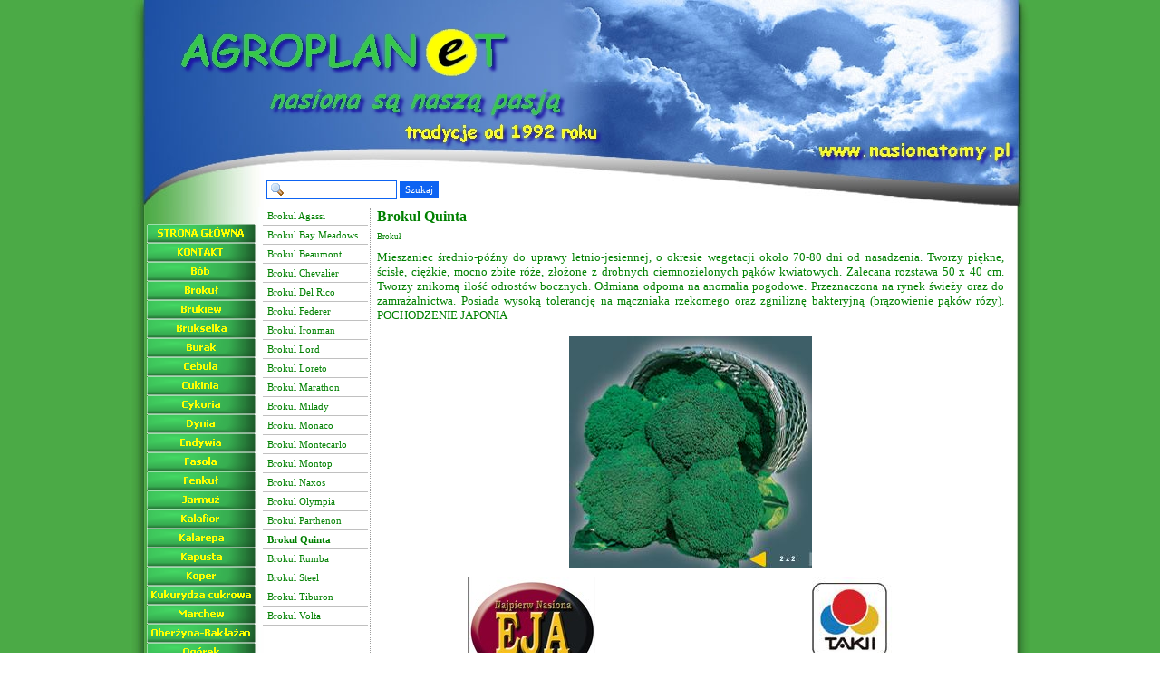

--- FILE ---
content_type: text/html
request_url: http://agroplanet.pl/brokul_quinta.html
body_size: 15694
content:
<!DOCTYPE html PUBLIC "-//W3C//DTD XHTML 1.0 Strict//EN" "http://www.w3.org/TR/xhtml1/DTD/xhtml1-strict.dtd">
<html xmlns="http://www.w3.org/1999/xhtml" xml:lang="pl" lang="pl" dir="ltr">
<head>
	<title>Brokul Quinta</title>

	<!-- Contents -->
	<meta http-equiv="Content-Type" content="text/html; charset=windows-1250" />
	<meta http-equiv="Content-Language" content="pl" />
	<meta http-equiv="last-modified" content="10-10-2011 19:48:49" />
	<meta http-equiv="Content-Type-Script" content="text/javascript" />
	<meta name="description" content="Sprzedaż profesjonalnych nasion warzyw firm polskich: Spójnia, Torseed, Polan, Plantico, PNOS, Przyborów i zagranicznych: Agri, Bejo, Bakker Brothers, Clause, DAP, De Ruiter, Eja, Enza Zaden, Fito Semillas, Floraland, Holland Select, Hortag, ISI Sementi, Nickerson Zwaan, Nunhems, Rijk Zwaan, Sakata, Seminis, Semo, Syngenta, Takii, Vilmorin, Western, Zeraim Gedera " />
	<meta name="keywords" content="nasiona, nasiona warzyw, nasiona holenderskie, nasiona pomidora, nasiona ogorka, agroplanet, srodki ochrony roslin, nawozy" />
	<!-- imCustomHead -->
	<meta http-equiv="Expires" content="0" />
	<meta name="Resource-Type" content="document" />
	<meta name="Distribution" content="global" />
	<meta name="Robots" content="index, follow" />
	<meta name="Revisit-After" content="21 days" />
	<meta name="Rating" content="general" />
	<!-- Others -->
	<meta name="Author" content="Michał Kwiatkowski" />
	<meta name="Generator" content="Incomedia WebSite X5 Evolution 8.0.11 - www.websitex5.com" />
	<meta http-equiv="ImageToolbar" content="False" />
	<meta name="MSSmartTagsPreventParsing" content="True" />
	<link rel="Shortcut Icon" href="res/favicon.ico" type="image/x-icon" />
	
	<!-- Parent -->
	<link rel="sitemap" href="imsitemap.html" title="Ogólna mapa witryny" />
	<!-- Res -->
	<script type="text/javascript" src="res/x5engine.js"></script>
	<link rel="stylesheet" type="text/css" href="res/styles.css" media="screen, print" />
	<link rel="stylesheet" type="text/css" href="res/template.css" media="screen" />
	<link rel="stylesheet" type="text/css" href="res/print.css" media="print" />
	<!--[if lt IE 7]><link rel="stylesheet" type="text/css" href="res/iebehavior.css" media="screen" /><![endif]-->
	<link rel="stylesheet" type="text/css" href="res/p025.css" media="screen, print" />
	<link rel="stylesheet" type="text/css" href="res/handheld.css" media="handheld" />
	<link rel="alternate stylesheet" title="Wysoki kontrast - Dostępność" type="text/css" href="res/accessibility.css" media="screen" />

</head>
<body>
<div id="imSite">
<div id="imHeader">
	<h1>Profesjonalne nasiona warzyw - holenderskie i inne - Agroplanet - hurt i detal</h1>
<div id="imMEObj_10" style="position: absolute; left: 54px; top: 20px; width: 409px; height: 75px;" onclick="imOpenLocation('javascript:window.external.AddFavorite(\'http://www.agroplanet.pl\',\'Agroplanet - Nasiona warzyw i wiele innych\');')" ></div>
<div id="imMEObj_20" style="position: absolute; left: 760px; top: 151px; width: 219px; height: 35px;" onclick="imOpenLocation('http://www.nasionatomy.pl')" ></div>
<div id="imMEObj_40" style="position: absolute; left: 153px; top: 87px; width: 340px; height: 48px;" onclick="imOpenLocation('javascript:window.external.AddFavorite(\'http://www.agroplanet.pl\',\'Agroplanet - Nasiona warzyw i wiele innych\');')" ></div>
<div style="position: absolute; left: 150px; top: 199px; width: 196px; height: 21px; "><form id="imSearch_05" action="imsearch.php" method="get" style="white-space: nowrap"><fieldset><input type="text" name="search" value="" style="width: 118px; font: 11px Tahoma; color: #0D63F2; background: #FFFFFF url('res/imsearch.gif') no-repeat 3px; padding: 3px 3px 3px 21px; border: 1px solid #0D63F2; vertical-align: middle" /> <span style="font: 11px Tahoma; color: #FFFFFF; background-color: #0D63F2; padding: 3px 6px 3px 6px; border: 1px solid #FFFFFF; vertical-align: middle; cursor: pointer; "
onclick="imGetLayer('imSearch_05').submit();" >Szukaj</span>
</fieldset></form></div>
<div id="imMEObj_60" style="position: absolute; left: 303px; top: 131px; width: 220px; height: 35px;" onclick="imOpenLocation('http://www.nasionatomy.pl')" ></div>
</div>
<div class="imInvisible">
<hr />
<a href="#imGoToCont" title="Pomiń menu główne">Idź do treści</a>
</div>
<div id="imBody">
	<div id="imMenuMain">

<!-- Menu START -->
<a name="imGoToMenu"></a><p class="imInvisible">Menu główne:</p>
<div id="imMnMn">
<ul>
	<li><a class="imMnItm_1" href="index.html" title=""><span class="imHidden">STRONA GŁÓWNA</span></a></li>
	<li><a class="imMnItm_2" href="kontakt.html" title=""><span class="imHidden">KONTAKT</span></a></li>
	<li><a class="imMnItm_3" ><span class="imHidden">Bób</span></a>
<ul>
	<li><a href="bob_aquadulce.html" title="">Bób Aquadulce</a></li>
	<li><a href="bob_bachus.html" title="">Bób Bachus</a></li>
	<li><a href="bob_bizon.html" title="">Bób Bizon</a></li>
	<li><a href="bob_figaro.html" title="">Bób Figaro</a></li>
	<li><a href="bob_topbob.html" title="">Bób Topbob</a></li>
	<li><a href="bob_windsor_bialy.html" title="">Bób Windsor Bialy</a></li>
</ul>
</li>
	<li><a class="imMnItm_4" ><span class="imHidden">Brokuł</span></a>
<ul>
	<li><a href="brokul_agassi.html" title="">Brokul Agassi</a></li>
	<li><a href="brokul_bay_meadows.html" title="">Brokul Bay Meadows</a></li>
	<li><a href="brokul_beaumont.html" title="">Brokul Beaumont</a></li>
	<li><a href="brokul_chevalier.html" title="">Brokul Chevalier</a></li>
	<li><a href="brokul_del_rico.html" title="">Brokul Del Rico</a></li>
	<li><a href="brokul_federer.html" title="">Brokul Federer</a></li>
	<li><a href="brokul_ironman.html" title="">Brokul Ironman</a></li>
	<li><a href="brokul_lord.html" title="">Brokul Lord</a></li>
	<li><a href="brokul_loreto.html" title="">Brokul Loreto</a></li>
	<li><a href="brokul_marathon.html" title="">Brokul Marathon</a></li>
	<li><a href="brokul_milady.html" title="">Brokul Milady</a></li>
	<li><a href="brokul_monaco.html" title="">Brokul Monaco</a></li>
	<li><a href="brokul_montecarlo.html" title="">Brokul Montecarlo</a></li>
	<li><a href="brokul_montop.html" title="">Brokul Montop</a></li>
	<li><a href="brokul_naxos.html" title="">Brokul Naxos</a></li>
	<li><a href="brokul_olympia.html" title="">Brokul Olympia</a></li>
	<li><a href="brokul_parthenon.html" title="">Brokul Parthenon</a></li>
	<li><a href="brokul_quinta.html" title="">Brokul Quinta</a></li>
	<li><a href="brokul_rumba.html" title="">Brokul Rumba</a></li>
	<li><a href="brokul_steel.html" title="">Brokul Steel</a></li>
	<li><a href="brokul_tiburon.html" title="">Brokul Tiburon</a></li>
	<li><a href="brokul_volta.html" title="">Brokul Volta</a></li>
</ul>
</li>
	<li><a class="imMnItm_5" ><span class="imHidden">Brukiew</span></a>
<ul>
	<li><a href="brukiew_kaszubska_biala.html" title="">Brukiew Kaszubska Biala</a></li>
</ul>
</li>
	<li><a class="imMnItm_6" ><span class="imHidden">Brukselka</span></a>
<ul>
	<li><a href="brukselka_abacus.html" title="">Brukselka Abacus</a></li>
	<li><a href="brukselka_ajax.html" title="">Brukselka Ajax</a></li>
	<li><a href="brukselka_aurelius.html" title="">Brukselka Aurelius</a></li>
	<li><a href="brukselka_brest.html" title="">Brukselka Brest</a></li>
	<li><a href="brukselka_brigitte.html" title="">Brukselka Brigitte</a></li>
	<li><a href="brukselka_brilliant.html" title="">Brukselka Brilliant</a></li>
	<li><a href="brukselka_cobus.html" title="">Brukselka Cobus</a></li>
	<li><a href="brukselka_crispus.html" title="">Brukselka Crispus</a></li>
	<li><a href="brukselka_cronus.html" title="">Brukselka Cronus</a></li>
	<li><a href="brukselka_cumulus.html" title="">Brukselka Cumulus</a></li>
	<li><a href="brukselka_philemon.html" title="">Brukselka Philemon</a></li>
</ul>
</li>
	<li><a class="imMnItm_7" ><span class="imHidden">Burak</span></a>
<ul>
	<li><a ><span class="imMnLv">Burak ćwikłowy</span></a>
<ul>
	<li><a href="burak_action.html" title="">Burak Action</a></li>
	<li><a href="burak_akela.html" title="">Burak Akela</a></li>
	<li><a href="burak_alto.html" title="">Burak Alto</a></li>
	<li><a href="burak_babybeat.html" title="">Burak Babybeat</a></li>
	<li><a href="burak_bikores.html" title="">Burak Bikores</a></li>
	<li><a href="burak_boltardy.html" title="">Burak Boltardy</a></li>
	<li><a href="burak_bonel.html" title="">Burak Bonel</a></li>
	<li><a href="burak_carillion.html" title="">Burak Carillion</a></li>
	<li><a href="burak_czerwona_kula.html" title="">Burak Czerwona Kula</a></li>
	<li><a href="burak_detroit_dark_red_2.html" title="">Burak Detroit Dark Red 2</a></li>
	<li><a href="burak_libero.html" title="">Burak Libero</a></li>
	<li><a href="burak_nochowski.html" title="">Burak Nochowski</a></li>
	<li><a href="burak_okragly_ciemnoczerwony.html" title="">Burak Okragly Ciemnoczerwony</a></li>
	<li><a href="burak_opolski.html" title="">Burak Opolski</a></li>
	<li><a href="burak_pablo.html" title="">Burak Pablo</a></li>
	<li><a href="burak_taunus.html" title="">Burak Taunus</a></li>
	<li><a href="burak_wodan.html" title="">Burak Wodan</a></li>
	<li><a href="burak_zeppo.html" title="">Burak Zeppo</a></li>
</ul>
</li>
	<li><a ><span class="imMnLv">Burak liściowy</span></a>
<ul>
	<li><a href="burak_soldier.html" title="">Burak Soldier</a></li>
</ul>
</li>
</ul>
</li>
	<li><a class="imMnItm_8" ><span class="imHidden">Cebula</span></a>
<ul>
	<li><a ><span class="imMnLv">Cebula biała</span></a>
<ul>
	<li><a href="cebula_agostana.html" title="">Cebula Agostana</a></li>
	<li><a href="cebula_orizaba.html" title="">Cebula Orizaba</a></li>
	<li><a href="cebula_sterling.html" title="">Cebula Sterling</a></li>
	<li><a href="cebula_white_wing.html" title="">Cebula White Wing</a></li>
</ul>
</li>
	<li><a ><span class="imMnLv">Cebula czerwona</span></a>
<ul>
	<li><a href="cebula_fireball.html" title="">Cebula Fireball</a></li>
	<li><a href="cebula_karmen.html" title="">Cebula Karmen</a></li>
	<li><a href="cebula_red_baron.html" title="">Cebula Red Baron</a></li>
	<li><a href="cebula_red_pearl.html" title="">Cebula Red Pearl</a></li>
	<li><a href="cebula_retano.html" title="">Cebula Retano</a></li>
</ul>
</li>
	<li><a ><span class="imMnLv">Cebula ozima</span></a>
<ul>
	<li><a href="cebula_ozima_agra.html" title="">Cebula ozima Agra</a></li>
	<li><a href="cebula_ozima_amigo.html" title="">Cebula ozima Amigo</a></li>
	<li><a href="cebula_ozima_augusta.html" title="">Cebula ozima Augusta</a></li>
	<li><a href="cebula_ozima_despina.html" title="">Cebula ozima Despina</a></li>
	<li><a href="cebula_ozima_electric.html" title="">Cebula ozima Electric</a></li>
	<li><a href="cebula_ozima_elody.html" title="">Cebula ozima Elody</a></li>
	<li><a href="cebula_ozima_glacier.html" title="">Cebula ozima Glacier</a></li>
	<li><a href="cebula_ozima_globe_yellow_danvers.html" title="">Cebula ozima Globe Yellow Danvers</a></li>
	<li><a href="cebula_ozima_labrador.html" title="">Cebula ozima Labrador</a></li>
	<li><a href="cebula_ozima_nevix.html" title="">Cebula ozima Nevix</a></li>
	<li><a href="cebula_ozima_panther.html" title="">Cebula ozima Panther</a></li>
	<li><a href="cebula_ozima_senshyu_yellow.html" title="">Cebula ozima Senshyu Yellow</a></li>
	<li><a href="cebula_ozima_sonic.html" title="">Cebula ozima Sonic</a></li>
	<li><a href="cebula_ozima_swift.html" title="">Cebula ozima Swift</a></li>
	<li><a href="cebula_ozima_sibir.html" title="">Cebula ozima Sibir</a></li>
	<li><a href="cebula_ozima_wolf.html" title="">Cebula ozima Wolf</a></li>
</ul>
</li>
	<li><a ><span class="imMnLv">Cebula szczypiorowa</span></a>
<ul>
	<li><a href="cebula_green_banner.html" title="">Cebula Green Banner</a></li>
	<li><a href="cebula_carel.html" title="">Cebula Carel</a></li>
	<li><a href="cebula_feast.html" title="">Cebula Feast</a></li>
	<li><a href="cebula_parade.html" title="">Cebula Parade</a></li>
	<li><a href="cebula_performer.html" title="">Cebula Performer</a></li>
	<li><a href="cebula_prazska.html" title="">Cebula Prazska</a></li>
	<li><a href="cebula_savel.html" title="">Cebula Savel</a></li>
	<li><a href="cebula_spring_slim.html" title="">Cebula Spring Slim</a></li>
</ul>
</li>
	<li><a ><span class="imMnLv">Cebula żółta</span></a>
<ul>
	<li><a href="cebula_bonus.html" title="">Cebula Bonus</a></li>
	<li><a href="cebula_burgos.html" title="">Cebula Burgos</a></li>
	<li><a href="cebula_calado.html" title="">Cebula Calado</a></li>
	<li><a href="cebula_canto.html" title="">Cebula Canto</a></li>
	<li><a href="cebula_carlos.html" title="">Cebula Carlos</a></li>
	<li><a href="cebula_centro.html" title="">Cebula Centro</a></li>
	<li><a href="cebula_dacapo.html" title="">Cebula Dacapo</a></li>
	<li><a href="cebula_dormo.html" title="">Cebula Dormo</a></li>
	<li><a href="cebula_drago.html" title="">Cebula Drago</a></li>
	<li><a href="cebula_exacta.html" title="">Cebula Exacta</a></li>
	<li><a href="cebula_exhibition.html" title="">Cebula Exhibition</a></li>
	<li><a href="cebula_franzisco.html" title="">Cebula Franzisco</a></li>
	<li><a href="cebula_golden_spike.html" title="">Cebula Golden Spike</a></li>
	<li><a href="cebula_hilton.html" title="">Cebula Hilton</a></li>
	<li><a href="cebula_kristine.html" title="">Cebula Kristine</a></li>
	<li><a href="cebula_lorenzos.html" title="">Cebula Lorenzos</a></li>
	<li><a href="cebula_lusy.html" title="">Cebula Lusy</a></li>
	<li><a href="cebula_majka.html" title="">Cebula Majka</a></li>
	<li><a href="cebula_mission.html" title="">Cebula Mission</a></li>
	<li><a href="cebula_napoleon.html" title="">Cebula Napoleon</a></li>
	<li><a href="cebula_nerato.html" title="">Cebula Nerato</a></li>
	<li><a href="cebula_octavia.html" title="">Cebula Octavia</a></li>
	<li><a href="cebula_premito.html" title="">Cebula Premito</a></li>
	<li><a href="cebula_rijnsburger_5.html" title="">Cebula Rijnsburger 5</a></li>
	<li><a href="cebula_sochaczewska.html" title="">Cebula Sochaczewska</a></li>
	<li><a href="cebula_solution.html" title="">Cebula Solution</a></li>
	<li><a href="cebula_spirit.html" title="">Cebula Spirit</a></li>
	<li><a href="cebula_sunnito.html" title="">Cebula Sunnito</a></li>
	<li><a href="cebula_sunskin.html" title="">Cebula Sunskin</a></li>
	<li><a href="cebula_supra.html" title="">Cebula Supra</a></li>
	<li><a href="cebula_takmark.html" title="">Cebula Takmark</a></li>
	<li><a href="cebula_takstar.html" title="">Cebula Takstar</a></li>
	<li><a href="cebula_tecza.html" title="">Cebula Tecza</a></li>
	<li><a href="cebula_vision.html" title="">Cebula Vision</a></li>
	<li><a href="cebula_wellington.html" title="">Cebula Wellington</a></li>
	<li><a href="cebula_wola.html" title="">Cebula Wola</a></li>
	<li><a href="cebula_wolska.html" title="">Cebula Wolska</a></li>
	<li><a href="cebula_zorza.html" title="">Cebula Zorza</a></li>
</ul>
</li>
</ul>
</li>
	<li><a class="imMnItm_9" ><span class="imHidden">Cukinia</span></a>
<ul>
	<li><a href="cukinia_acceste.html" title="">Cukinia Acceste</a></li>
	<li><a href="cukinia_belor.html" title="">Cukinia Belor</a></li>
	<li><a href="cukinia_cora.html" title="">Cukinia Cora</a></li>
	<li><a href="cukinia_diamant.html" title="">Cukinia Diamant</a></li>
	<li><a href="cukinia_opal.html" title="">Cukinia Opal</a></li>
	<li><a href="cukinia_orelia.html" title="">Cukinia Orelia</a></li>
	<li><a href="cukinia_president.html" title="">Cukinia President</a></li>
	<li><a href="cukinia_raven.html" title="">Cukinia Raven</a></li>
	<li><a href="cukinia_soraya.html" title="">Cukinia Soraya</a></li>
	<li><a href="cukinia_startgreen.html" title="">Cukinia Startgreen</a></li>
	<li><a href="cukinia_supremo.html" title="">Cukinia Supremo</a></li>
	<li><a href="cukinia_verdi.html" title="">Cukinia Verdi</a></li>
</ul>
</li>
	<li><a class="imMnItm_10" ><span class="imHidden">Cykoria</span></a>
<ul>
	<li><a ><span class="imMnLv">Cykoria liściowa</span></a>
<ul>
	<li><a href="cykoria_indigo.html" title="">Cykoria Indigo</a></li>
	<li><a href="cykoria_leonardo.html" title="">Cykoria Leonardo</a></li>
</ul>
</li>
	<li><a ><span class="imMnLv">Cykoria sałatowa</span></a>
<ul>
	<li><a href="cykoria_platine.html" title="">Cykoria Platine</a></li>
	<li><a href="cykoria_yellowstar.html" title="">Cykoria Yellowstar</a></li>
</ul>
</li>
</ul>
</li>
	<li><a class="imMnItm_11" ><span class="imHidden">Dynia</span></a>
<ul>
	<li><a href="dynia_rouge_vif_detampes.html" title="">Dynia Rouge VIF D'Etampes</a></li>
</ul>
</li>
	<li><a class="imMnItm_12" ><span class="imHidden">Endywia</span></a>
<ul>
	<li><a href="endywia_barundi.html" title="">Endywia Barundi</a></li>
	<li><a href="endywia_cigal.html" title="">Endywia Cigal</a></li>
	<li><a href="endywia_kethel.html" title="">Endywia Kethel</a></li>
</ul>
</li>
	<li><a class="imMnItm_13" ><span class="imHidden">Fasola</span></a>
<ul>
	<li><a ><span class="imMnLv">Fasola tyczna</span></a>
<ul>
	<li><a href="fasola_algarve.html" title="">Fasola Algarve</a></li>
	<li><a href="fasola_golden_gate.html" title="">Fasola Golden Gate</a></li>
	<li><a href="fasola_goldfield.html" title="">Fasola Goldfield</a></li>
	<li><a href="fasola_sultana.html" title="">Fasola Sultana</a></li>
	<li><a href="fasola_vitalis.html" title="">Fasola Vitalis</a></li>
</ul>
</li>
	<li><a ><span class="imMnLv">Fasola zielona</span></a>
<ul>
	<li><a href="fasola_bartava.html" title="">Fasola Bartava</a></li>
	<li><a href="fasola_bogota.html" title="">Fasola Bogota</a></li>
	<li><a href="fasola_exalto.html" title="">Fasola Exalto</a></li>
	<li><a href="fasola_konza.html" title="">Fasola Konza</a></li>
	<li><a href="fasola_muza.html" title="">Fasola Muza</a></li>
	<li><a href="fasola_paulinera.html" title="">Fasola Paulinera</a></li>
	<li><a href="fasola_paulista.html" title="">Fasola Paulista</a></li>
	<li><a href="fasola_serengeti.html" title="">Fasola Serengeti</a></li>
</ul>
</li>
	<li><a ><span class="imMnLv">Fasola żółta</span></a>
<ul>
	<li><a href="fasola_carson.html" title="">Fasola Carson</a></li>
	<li><a href="fasola_fruidor.html" title="">Fasola Fruidor</a></li>
	<li><a href="fasola_golden_teepee.html" title="">Fasola Golden Teepee</a></li>
	<li><a href="fasola_goldito.html" title="">Fasola Goldito</a></li>
	<li><a href="fasola_rocdor.html" title="">Fasola Rocdor</a></li>
	<li><a href="fasola_sonesta.html" title="">Fasola Sonesta</a></li>
	<li><a href="fasola_sundance.html" title="">Fasola Sundance</a></li>
	<li><a href="fasola_unidor.html" title="">Fasola Unidor</a></li>
	<li><a href="fasola_zlota_saxa.html" title="">Fasola Zlota Saxa</a></li>
</ul>
</li>
</ul>
</li>
	<li><a class="imMnItm_14" ><span class="imHidden">Fenkuł</span></a>
<ul>
	<li><a href="fenkul_tauro.html" title="">Fenkul Tauro</a></li>
</ul>
</li>
	<li><a class="imMnItm_15" ><span class="imHidden">Jarmuż</span></a>
<ul>
	<li><a href="jarmuz_reflex.html" title="">Jarmuz Reflex</a></li>
	<li><a href="jarmuz_winnetou.html" title="">Jarmuz Winnetou</a></li>
</ul>
</li>
	<li><a class="imMnItm_16" ><span class="imHidden">Kalafior</span></a>
<ul>
	<li><a ><span class="imMnLv">Kalafior biały</span></a>
<ul>
	<li><a href="kalafior_aldrin.html" title="">Kalafior Aldrin</a></li>
	<li><a href="kalafior_alhambra.html" title="">Kalafior Alhambra</a></li>
	<li><a href="kalafior_altamira.html" title="">Kalafior Altamira</a></li>
	<li><a href="kalafior_amerigo.html" title="">Kalafior Amerigo</a></li>
	<li><a href="kalafior_areospace.html" title="">Kalafior Areospace</a></li>
	<li><a href="kalafior_aviron.html" title="">Kalafior Aviron</a></li>
	<li><a href="kalafior_aviso.html" title="">Kalafior Aviso</a></li>
	<li><a href="kalafior_balboa.html" title="">Kalafior Balboa</a></li>
	<li><a href="kalafior_baldo.html" title="">Kalafior Baldo</a></li>
	<li><a href="kalafior_barcelona.html" title="">Kalafior Barcelona</a></li>
	<li><a href="kalafior_blancasper.html" title="">Kalafior Blancasper</a></li>
	<li><a href="kalafior_boris.html" title="">Kalafior Boris</a></li>
	<li><a href="kalafior_bruce.html" title="">Kalafior Bruce</a></li>
	<li><a href="kalafior_brunel.html" title="">Kalafior Brunel</a></li>
	<li><a href="kalafior_cabral.html" title="">Kalafior Cabral</a></li>
	<li><a href="kalafior_cadillac.html" title="">Kalafior Cadillac</a></li>
	<li><a href="kalafior_casper.html" title="">Kalafior Casper</a></li>
	<li><a href="kalafior_cercy.html" title="">Kalafior Cercy</a></li>
	<li><a href="kalafior_chambord.html" title="">Kalafior Chambord</a></li>
	<li><a href="kalafior_clabiny.html" title="">Kalafior Clabiny</a></li>
	<li><a href="kalafior_clapton.html" title="">Kalafior Clapton</a></li>
	<li><a href="kalafior_clarify.html" title="">Kalafior Clarify</a></li>
	<li><a href="kalafior_clarina.html" title="">Kalafior Clarina</a></li>
	<li><a href="kalafior_cleobis.html" title="">Kalafior Cleobis</a></li>
	<li><a href="kalafior_cornell.html" title="">Kalafior Cornell</a></li>
	<li><a href="kalafior_david.html" title="">Kalafior David</a></li>
	<li><a href="kalafior_dexter.html" title="">Kalafior Dexter</a></li>
	<li><a href="kalafior_easytop.html" title="">Kalafior Easytop</a></li>
	<li><a href="kalafior_escale.html" title="">Kalafior Escale</a></li>
	<li><a href="kalafior_faraday.html" title="">Kalafior Faraday</a></li>
	<li><a href="kalafior_fargo.html" title="">Kalafior Fargo</a></li>
	<li><a href="kalafior_freedom.html" title="">Kalafior Freedom</a></li>
	<li><a href="kalafior_fremont.html" title="">Kalafior Fremont</a></li>
	<li><a href="kalafior_frisca.html" title="">Kalafior Frisca</a></li>
	<li><a href="kalafior_gipsy.html" title="">Kalafior Gipsy</a></li>
	<li><a href="kalafior_goodman.html" title="">Kalafior Goodman</a></li>
	<li><a href="kalafior_hermon.html" title="">Kalafior Hermon</a></li>
	<li><a href="kalafior_jerez.html" title="">Kalafior Jerez</a></li>
	<li><a href="kalafior_kamis.html" title="">Kalafior Kamis</a></li>
	<li><a href="kalafior_karnabit.html" title="">Kalafior Karnabit</a></li>
	<li><a href="kalafior_kimball.html" title="">Kalafior Kimball</a></li>
	<li><a href="kalafior_korlanu.html" title="">Kalafior Korlanu</a></li>
	<li><a href="kalafior_lecanu.html" title="">Kalafior Lecanu</a></li>
	<li><a href="kalafior_liberty.html" title="">Kalafior Liberty</a></li>
	<li><a href="kalafior_limbara.html" title="">Kalafior Limbara</a></li>
	<li><a href="kalafior_livingstone.html" title="">Kalafior Livingstone</a></li>
	<li><a href="kalafior_magellan.html" title="">Kalafior Magellan</a></li>
	<li><a href="kalafior_magister.html" title="">Kalafior Magister</a></li>
	<li><a href="kalafior_majella.html" title="">Kalafior Majella</a></li>
	<li><a href="kalafior_moby_dick.html" title="">Kalafior Moby Dick</a></li>
	<li><a href="kalafior_nautilus.html" title="">Kalafior Nautilus</a></li>
	<li><a href="kalafior_opaal.html" title="">Kalafior Opaal</a></li>
	<li><a href="kalafior_oviedo.html" title="">Kalafior Oviedo</a></li>
	<li><a href="kalafior_planita.html" title="">Kalafior Planita</a></li>
	<li><a href="kalafior_raft.html" title="">Kalafior Raft</a></li>
	<li><a href="kalafior_seoul.html" title="">Kalafior Seoul</a></li>
	<li><a href="kalafior_sevilla.html" title="">Kalafior Sevilla</a></li>
	<li><a href="kalafior_skywalker.html" title="">Kalafior Skywalker</a></li>
	<li><a href="kalafior_sloop.html" title="">Kalafior Sloop</a></li>
	<li><a href="kalafior_solis.html" title="">Kalafior Solis</a></li>
	<li><a href="kalafior_spacestar.html" title="">Kalafior Spacestar</a></li>
	<li><a href="kalafior_speeder.html" title="">Kalafior Speeder</a></li>
	<li><a href="kalafior_synergy.html" title="">Kalafior Synergy</a></li>
	<li><a href="kalafior_tarifa.html" title="">Kalafior Tarifa</a></li>
	<li><a href="kalafior_veronie.html" title="">Kalafior Veronie</a></li>
	<li><a href="kalafior_vinson.html" title="">Kalafior Vinson</a></li>
	<li><a href="kalafior_xenia.html" title="">Kalafior Xenia</a></li>
</ul>
</li>
	<li><a ><span class="imMnLv">Kalafior kolorowy</span></a>
<ul>
	<li><a href="kalafior_celio.html" title="">Kalafior Celio</a></li>
	<li><a href="kalafior_collage.html" title="">Kalafior Collage</a></li>
	<li><a href="kalafior_graffiti.html" title="">Kalafior Graffiti</a></li>
	<li><a href="kalafior_sunset.html" title="">Kalafior Sunset</a></li>
	<li><a href="kalafior_trevi.html" title="">Kalafior Trevi</a></li>
	<li><a href="kalafior_veronica.html" title="">Kalafior Veronica</a></li>
</ul>
</li>
</ul>
</li>
	<li><a class="imMnItm_17" ><span class="imHidden">Kalarepa</span></a>
<ul>
	<li><a href="kalarepa_cindy.html" title="">Kalarepa Cindy</a></li>
	<li><a href="kalarepa_eder.html" title="">Kalarepa Eder</a></li>
	<li><a href="kalarepa_konmar.html" title="">Kalarepa Konmar</a></li>
	<li><a href="kalarepa_kordial.html" title="">Kalarepa Kordial</a></li>
	<li><a href="kalarepa_kossak.html" title="">Kalarepa Kossak</a></li>
	<li><a href="kalarepa_korist.html" title="">Kalarepa Korist</a></li>
	<li><a href="kalarepa_nadia.html" title="">Kalarepa Nadia</a></li>
	<li><a href="kalarepa_segura.html" title="">Kalarepa Segura</a></li>
	<li><a href="kalarepa_templin.html" title="">Kalarepa Templin</a></li>
	<li><a href="kalarepa_timpano.html" title="">Kalarepa Timpano</a></li>
	<li><a href="kalarepa_violin.html" title="">Kalarepa Violin</a></li>
</ul>
</li>
	<li><a class="imMnItm_18" ><span class="imHidden">Kapusta</span></a>
<ul>
	<li><a ><span class="imMnLv">Kapusta biała</span></a>
<ul>
	<li><a ><span class="imMnLv">50-60 dni</span></a>
<ul>
	<li><a href="kapusta_borodin.html" title="">Kapusta Borodin</a></li>
	<li><a href="kapusta_delight_ball.html" title="">Kapusta Delight Ball</a></li>
	<li><a href="kapusta_erma.html" title="">Kapusta Erma</a></li>
	<li><a href="kapusta_jetma.html" title="">Kapusta Jetma</a></li>
	<li><a href="kapusta_kevin.html" title="">Kapusta Kevin</a></li>
	<li><a href="kapusta_mirror.html" title="">Kapusta Mirror</a></li>
	<li><a href="kapusta_nozomi.html" title="">Kapusta Nozomi</a></li>
	<li><a href="kapusta_pandion.html" title="">Kapusta Pandion</a></li>
	<li><a href="kapusta_parel.html" title="">Kapusta Parel</a></li>
	<li><a href="kapusta_reactor.html" title="">Kapusta Reactor</a></li>
	<li><a href="kapusta_sunta.html" title="">Kapusta Sunta</a></li>
	<li><a href="kapusta_tucana.html" title="">Kapusta Tucana</a></li>
	<li><a href="kapusta_veronor.html" title="">Kapusta Veronor</a></li>
</ul>
</li>
	<li><a ><span class="imMnLv">60-75 dni</span></a>
<ul>
	<li><a href="kapusta_artost.html" title="">Kapusta Artost</a></li>
	<li><a href="kapusta_balbro.html" title="">Kapusta Balbro</a></li>
	<li><a href="kapusta_bourbon.html" title="">Kapusta Bourbon</a></li>
	<li><a href="kapusta_champ.html" title="">Kapusta Champ</a></li>
	<li><a href="kapusta_cilema.html" title="">Kapusta Cilema</a></li>
	<li><a href="kapusta_ditmarska.html" title="">Kapusta Ditmarska</a></li>
	<li><a href="kapusta_gazebo.html" title="">Kapusta Gazebo</a></li>
	<li><a href="kapusta_gazelle.html" title="">Kapusta Gazelle</a></li>
	<li><a href="kapusta_gregorian.html" title="">Kapusta Gregorian</a></li>
	<li><a href="kapusta_grepala.html" title="">Kapusta Grepala</a></li>
	<li><a href="kapusta_headstart.html" title="">Kapusta Headstart</a></li>
	<li><a href="kapusta_kilagreg.html" title="">Kapusta Kilagreg</a></li>
	<li><a href="kapusta_oracle.html" title="">Kapusta Oracle</a></li>
	<li><a href="kapusta_tiara.html" title="">Kapusta Tiara</a></li>
</ul>
</li>
	<li><a ><span class="imMnLv">75-100 dni</span></a>
<ul>
	<li><a href="kapusta_alfredo.html" title="">Kapusta Alfredo</a></li>
	<li><a href="kapusta_almanac.html" title="">Kapusta Almanac</a></li>
	<li><a href="kapusta_beltis.html" title="">Kapusta Beltis</a></li>
	<li><a href="kapusta_bravo.html" title="">Kapusta Bravo</a></li>
	<li><a href="kapusta_kaporal.html" title="">Kapusta Kaporal</a></li>
	<li><a href="kapusta_landini.html" title="">Kapusta Landini</a></li>
	<li><a href="kapusta_megaton.html" title="">Kapusta Megaton</a></li>
	<li><a href="kapusta_pierwszy_zbior.html" title="">Kapusta Pierwszy Zbiór</a></li>
	<li><a href="kapusta_quartz.html" title="">Kapusta Quartz</a></li>
	<li><a href="kapusta_quisor.html" title="">Kapusta Quisor</a></li>
	<li><a href="kapusta_rinda.html" title="">Kapusta Rinda</a></li>
	<li><a href="kapusta_shelta.html" title="">Kapusta Shelta</a></li>
	<li><a href="kapusta_slawa_z_golebiewa.html" title="">Kapusta Slawa z Golebiewa</a></li>
	<li><a href="kapusta_tekila.html" title="">Kapusta Tekila</a></li>
	<li><a href="kapusta_tobia.html" title="">Kapusta Tobia</a></li>
</ul>
</li>
	<li><a ><span class="imMnLv">kwaszenie 100-160 dni</span></a>
<ul>
	<li><a href="kapusta_adaptor.html" title="">Kapusta Adaptor</a></li>
	<li><a href="kapusta_adson.html" title="">Kapusta Adson</a></li>
	<li><a href="kapusta_agressor.html" title="">Kapusta Agressor</a></li>
	<li><a href="kapusta_amager_polana.html" title="">Kapusta Amager Polana</a></li>
	<li><a href="kapusta_ambrosia.html" title="">Kapusta Ambrosia</a></li>
	<li><a href="kapusta_atria.html" title="">Kapusta Atria</a></li>
	<li><a href="kapusta_avak.html" title="">Kapusta Avak</a></li>
	<li><a href="kapusta_brigadier.html" title="">Kapusta Brigadier</a></li>
	<li><a href="kapusta_burton.html" title="">Kapusta Burton</a></li>
	<li><a href="kapusta_cabton.html" title="">Kapusta Cabton</a></li>
	<li><a href="kapusta_chopin.html" title="">Kapusta Chopin</a></li>
	<li><a href="kapusta_discover.html" title="">Kapusta Discover</a></li>
	<li><a href="kapusta_flexton.html" title="">Kapusta Flexton</a></li>
	<li><a href="kapusta_jaguar.html" title="">Kapusta Jaguar</a></li>
	<li><a href="kapusta_jubilee.html" title="">Kapusta Jubilee</a></li>
	<li><a href="kapusta_kamienna_glowa.html" title="">Kapusta Kamienna Glowa</a></li>
	<li><a href="kapusta_kilaherb.html" title="">Kapusta Kilaherb</a></li>
	<li><a href="kapusta_kolia.html" title="">Kapusta Kolia</a></li>
	<li><a href="kapusta_krautkaiser.html" title="">Kapusta Krautkaiser</a></li>
	<li><a href="kapusta_liberator.html" title="">Kapusta Liberator</a></li>
	<li><a href="kapusta_masada.html" title="">Kapusta Masada</a></li>
	<li><a href="kapusta_novoton.html" title="">Kapusta Novoton</a></li>
	<li><a href="kapusta_oklahoma.html" title="">Kapusta Oklahoma</a></li>
	<li><a href="kapusta_ramco.html" title="">Kapusta Ramco</a></li>
	<li><a href="kapusta_ramkila.html" title="">Kapusta Ramkila</a></li>
	<li><a href="kapusta_russo.html" title="">Kapusta Russo</a></li>
	<li><a href="kapusta_selma.html" title="">Kapusta Selma</a></li>
	<li><a href="kapusta_septon.html" title="">Kapusta Septon</a></li>
	<li><a href="kapusta_socrates.html" title="">Kapusta Socrates</a></li>
	<li><a href="kapusta_strukton.html" title="">Kapusta Strukton</a></li>
	<li><a href="kapusta_sufama.html" title="">Kapusta Sufama</a></li>
	<li><a href="kapusta_theras.html" title="">Kapusta Theras</a></li>
	<li><a href="kapusta_tolerator.html" title="">Kapusta Tolerator</a></li>
	<li><a href="kapusta_transam.html" title="">Kapusta Transam</a></li>
	<li><a href="kapusta_vestri.html" title="">Kapusta Vestri</a></li>
	<li><a href="kapusta_zuleima.html" title="">Kapusta Zuleima</a></li>
</ul>
</li>
	<li><a ><span class="imMnLv">przechowywanie 110-160 dni</span></a>
<ul>
	<li><a href="kapusta_ammon.html" title="">Kapusta Ammon</a></li>
	<li><a href="kapusta_amtrak.html" title="">Kapusta Amtrak</a></li>
	<li><a href="kapusta_ancoma.html" title="">Kapusta Ancoma</a></li>
	<li><a href="kapusta_arrivist.html" title="">Kapusta Arrivist</a></li>
	<li><a href="kapusta_attraction.html" title="">Kapusta Attraction</a></li>
	<li><a href="kapusta_bently.html" title="">Kapusta Bently</a></li>
	<li><a href="kapusta_bloktor.html" title="">Kapusta Bloktor</a></li>
	<li><a href="kapusta_candela.html" title="">Kapusta Candela</a></li>
	<li><a href="kapusta_chambelan.html" title="">Kapusta Chambelan</a></li>
	<li><a href="kapusta_cilion.html" title="">Kapusta Cilion</a></li>
	<li><a href="kapusta_counter.html" title="">Kapusta Counter</a></li>
	<li><a href="kapusta_factor.html" title="">Kapusta Factor</a></li>
	<li><a href="kapusta_fundaxy.html" title="">Kapusta Fundaxy</a></li>
	<li><a href="kapusta_furios.html" title="">Kapusta Furios</a></li>
	<li><a href="kapusta_galaxy.html" title="">Kapusta Galaxy</a></li>
	<li><a href="kapusta_gilson.html" title="">Kapusta Gilson</a></li>
	<li><a href="kapusta_hurricane.html" title="">Kapusta Hurricane</a></li>
	<li><a href="kapusta_impala.html" title="">Kapusta Impala</a></li>
	<li><a href="kapusta_kalorama.html" title="">Kapusta Kalorama</a></li>
	<li><a href="kapusta_kilajack.html" title="">Kapusta Kilajack</a></li>
	<li><a href="kapusta_kilaton.html" title="">Kapusta Kilaton</a></li>
	<li><a href="kapusta_kilaxy.html" title="">Kapusta Kilaxy</a></li>
	<li><a href="kapusta_kilazol.html" title="">Kapusta Kilazol</a></li>
	<li><a href="kapusta_kingston.html" title="">Kapusta Kingston</a></li>
	<li><a href="kapusta_kronos.html" title="">Kapusta Kronos</a></li>
	<li><a href="kapusta_lennox.html" title="">Kapusta Lennox</a></li>
	<li><a href="kapusta_lion.html" title="">Kapusta Lion</a></li>
	<li><a href="kapusta_marabou.html" title="">Kapusta Marabou</a></li>
	<li><a href="kapusta_muscuma.html" title="">Kapusta Muscuma</a></li>
	<li><a href="kapusta_paradox.html" title="">Kapusta Paradox</a></li>
	<li><a href="kapusta_sircon.html" title="">Kapusta Sircon</a></li>
	<li><a href="kapusta_squadron.html" title="">Kapusta Squadron</a></li>
	<li><a href="kapusta_sting.html" title="">Kapusta Sting</a></li>
	<li><a href="kapusta_storema.html" title="">Kapusta Storema</a></li>
	<li><a href="kapusta_storka.html" title="">Kapusta Storka</a></li>
	<li><a href="kapusta_unifor.html" title="">Kapusta Unifor</a></li>
	<li><a href="kapusta_zenon.html" title="">Kapusta Zenon</a></li>
	<li><a href="kapusta_zerlina.html" title="">Kapusta Zerlina</a></li>
</ul>
</li>
</ul>
</li>
	<li><a ><span class="imMnLv">Kapusta chińska</span></a>
<ul>
	<li><a href="kapusta_green_fortune.html" title="">Kapusta Green Fortune</a></li>
</ul>
</li>
	<li><a ><span class="imMnLv">Kapusta czerwona</span></a>
<ul>
	<li><a href="kapusta_buscaro.html" title="">Kapusta Buscaro</a></li>
	<li><a href="kapusta_futurima.html" title="">Kapusta Futurima</a></li>
	<li><a href="kapusta_garance.html" title="">Kapusta Garance</a></li>
	<li><a href="kapusta_huzaro.html" title="">Kapusta Huzaro</a></li>
	<li><a href="kapusta_lectro.html" title="">Kapusta Lectro</a></li>
	<li><a href="kapusta_primero.html" title="">Kapusta Primero</a></li>
	<li><a href="kapusta_reball.html" title="">Kapusta Reball</a></li>
	<li><a href="kapusta_rebecca.html" title="">Kapusta Rebecca</a></li>
	<li><a href="kapusta_redma.html" title="">Kapusta Redma</a></li>
	<li><a href="kapusta_reguma.html" title="">Kapusta Reguma</a></li>
	<li><a href="kapusta_rendero.html" title="">Kapusta Rendero</a></li>
	<li><a href="kapusta_rescue.html" title="">Kapusta Rescue</a></li>
	<li><a href="kapusta_resima.html" title="">Kapusta Resima</a></li>
	<li><a href="kapusta_rodima.html" title="">Kapusta Rodima</a></li>
	<li><a href="kapusta_rodon.html" title="">Kapusta Rodon</a></li>
	<li><a href="kapusta_romanov.html" title="">Kapusta Romanov</a></li>
	<li><a href="kapusta_rovite.html" title="">Kapusta Rovite</a></li>
	<li><a href="kapusta_roxy.html" title="">Kapusta Roxy</a></li>
	<li><a href="kapusta_storoxa.html" title="">Kapusta Storoxa</a></li>
	<li><a href="kapusta_subaro.html" title="">Kapusta Subaro</a></li>
</ul>
</li>
	<li><a ><span class="imMnLv">Kapusta pekińska</span></a>
<ul>
	<li><a href="kapusta_bilko.html" title="">Kapusta Bilko</a></li>
	<li><a href="kapusta_blues.html" title="">Kapusta Blues</a></li>
	<li><a href="kapusta_emiko.html" title="">Kapusta Emiko</a></li>
	<li><a href="kapusta_janin.html" title="">Kapusta Janin</a></li>
	<li><a href="kapusta_kilakin.html" title="">Kapusta Kilakin</a></li>
	<li><a href="kapusta_manoko.html" title="">Kapusta Manoko</a></li>
	<li><a href="kapusta_michico.html" title="">Kapusta Michico</a></li>
	<li><a href="kapusta_mirako.html" title="">Kapusta Mirako</a></li>
	<li><a href="kapusta_orient_express.html" title="">Kapusta Orient Express</a></li>
	<li><a href="kapusta_orient_surprise.html" title="">Kapusta Orient Surprise</a></li>
	<li><a href="kapusta_parkin.html" title="">Kapusta Parkin</a></li>
	<li><a href="kapusta_richi.html" title="">Kapusta Richi</a></li>
	<li><a href="kapusta_sprinkin.html" title="">Kapusta Sprinkin</a></li>
	<li><a href="kapusta_storido.html" title="">Kapusta Storido</a></li>
	<li><a href="kapusta_suprin.html" title="">Kapusta Suprin</a></li>
	<li><a href="kapusta_tabaluga.html" title="">Kapusta Tabaluga</a></li>
</ul>
</li>
	<li><a ><span class="imMnLv">Kapusta stożkowa</span></a>
<ul>
	<li><a href="kapusta_caraflex.html" title="">Kapusta Caraflex</a></li>
	<li><a href="kapusta_duchy.html" title="">Kapusta Duchy</a></li>
</ul>
</li>
	<li><a ><span class="imMnLv">Kapusta włoska</span></a>
<ul>
	<li><a href="kapusta_atlanta.html" title="">Kapusta Atlanta</a></li>
	<li><a href="kapusta_barbosa.html" title="">Kapusta Barbosa</a></li>
	<li><a href="kapusta_capriccio.html" title="">Kapusta Capriccio</a></li>
	<li><a href="kapusta_margot.html" title="">Kapusta Margot</a></li>
	<li><a href="kapusta_melissa.html" title="">Kapusta Melissa</a></li>
	<li><a href="kapusta_miletta.html" title="">Kapusta Miletta</a></li>
	<li><a href="kapusta_morama.html" title="">Kapusta Morama</a></li>
	<li><a href="kapusta_norma.html" title="">Kapusta Norma</a></li>
	<li><a href="kapusta_ottawa.html" title="">Kapusta Ottawa</a></li>
	<li><a href="kapusta_ovasa.html" title="">Kapusta Ovasa</a></li>
	<li><a href="kapusta_premius.html" title="">Kapusta Premius</a></li>
	<li><a href="kapusta_rigoleto.html" title="">Kapusta Rigoleto</a></li>
	<li><a href="kapusta_serve.html" title="">Kapusta Serve</a></li>
	<li><a href="kapusta_siberia.html" title="">Kapusta Siberia</a></li>
	<li><a href="kapusta_wirosa.html" title="">Kapusta Wirosa</a></li>
</ul>
</li>
</ul>
</li>
	<li><a class="imMnItm_19" ><span class="imHidden">Koper</span></a>
<ul>
	<li><a href="koper_amat.html" title="">Koper Amat</a></li>
	<li><a href="koper_ambrozja.html" title="">Koper Ambrozja</a></li>
	<li><a href="koper_hanak.html" title="">Koper Hanak</a></li>
	<li><a href="koper_lukullus.html" title="">Koper Lukullus</a></li>
	<li><a href="koper_shorti.html" title="">Koper Shorti</a></li>
	<li><a href="koper_szmaragd.html" title="">Koper Szmaragd</a></li>
</ul>
</li>
	<li><a class="imMnItm_20" ><span class="imHidden">Kukurydza cukrowa</span></a>
<ul>
	<li><a href="kukurydza_basin.html" title="">Kukurydza Basin</a></li>
	<li><a href="kukurydza_candle.html" title="">Kukurydza Candle</a></li>
	<li><a href="kukurydza_overland.html" title="">Kukurydza Overland</a></li>
	<li><a href="kukurydza_passion.html" title="">Kukurydza Passion</a></li>
	<li><a href="kukurydza_sheba.html" title="">Kukurydza Sheba</a></li>
	<li><a href="kukurydza_signet.html" title="">Kukurydza Signet</a></li>
	<li><a href="kukurydza_tasty_sweet_trophy.html" title="">Kukurydza Tasty Sweet (Trophy)</a></li>
</ul>
</li>
	<li><a class="imMnItm_21" ><span class="imHidden">Marchew</span></a>
<ul>
	<li><a href="marchew_anastasia.html" title="">Marchew Anastasia</a></li>
	<li><a href="marchew_baltimore.html" title="">Marchew Baltimore</a></li>
	<li><a href="marchew_bangor.html" title="">Marchew Bangor</a></li>
	<li><a href="marchew_bastia.html" title="">Marchew Bastia</a></li>
	<li><a href="marchew_berjo.html" title="">Marchew Berjo</a></li>
	<li><a href="marchew_berlo.html" title="">Marchew Berlo</a></li>
	<li><a href="marchew_bilbo.html" title="">Marchew Bilbo</a></li>
	<li><a href="marchew_bolero.html" title="">Marchew Bolero</a></li>
	<li><a href="marchew_caradec.html" title="">Marchew Caradec</a></li>
	<li><a href="marchew_carbeta.html" title="">Marchew Carbeta</a></li>
	<li><a href="marchew_carboli.html" title="">Marchew Carboli</a></li>
	<li><a href="marchew_carrazzo.html" title="">Marchew Carrazzo</a></li>
	<li><a href="marchew_champion.html" title="">Marchew Champion</a></li>
	<li><a href="marchew_crofton.html" title="">Marchew Crofton</a></li>
	<li><a href="marchew_cybele.html" title="">Marchew Cybele</a></li>
	<li><a href="marchew_dordogne.html" title="">Marchew Dordogne</a></li>
	<li><a href="marchew_elegance.html" title="">Marchew Elegance</a></li>
	<li><a href="marchew_fantazja.html" title="">Marchew Fantazja</a></li>
	<li><a href="marchew_fivak.html" title="">Marchew Fivak</a></li>
	<li><a href="marchew_flacoro.html" title="">Marchew Flacoro</a></li>
	<li><a href="marchew_flavio.html" title="">Marchew Flavio</a></li>
	<li><a href="marchew_grace.html" title="">Marchew Grace</a></li>
	<li><a href="marchew_joba.html" title="">Marchew Joba</a></li>
	<li><a href="marchew_joshi.html" title="">Marchew Joshi</a></li>
	<li><a href="marchew_karotan.html" title="">Marchew Karotan</a></li>
	<li><a href="marchew_kazan.html" title="">Marchew Kazan</a></li>
	<li><a href="marchew_koloseum.html" title="">Marchew Koloseum</a></li>
	<li><a href="marchew_komarno.html" title="">Marchew Komarno</a></li>
	<li><a href="marchew_koral.html" title="">Marchew Koral</a></li>
	<li><a href="marchew_laguna.html" title="">Marchew Laguna</a></li>
	<li><a href="marchew_maestro.html" title="">Marchew Maestro</a></li>
	<li><a href="marchew_monanta.html" title="">Marchew Monanta</a></li>
	<li><a href="marchew_nandrin.html" title="">Marchew Nandrin</a></li>
	<li><a href="marchew_napoli.html" title="">Marchew Napoli</a></li>
	<li><a href="marchew_natalja.html" title="">Marchew Natalja</a></li>
	<li><a href="marchew_nebula.html" title="">Marchew Nebula</a></li>
	<li><a href="marchew_nerac.html" title="">Marchew Nerac</a></li>
	<li><a href="marchew_nipomo.html" title="">Marchew Nipomo</a></li>
	<li><a href="marchew_nirim.html" title="">Marchew Nirim</a></li>
	<li><a href="marchew_nominator.html" title="">Marchew Nominator</a></li>
	<li><a href="marchew_olimpo.html" title="">Marchew Olimpo</a></li>
	<li><a href="marchew_regulska.html" title="">Marchew Regulska</a></li>
	<li><a href="marchew_senator.html" title="">Marchew Senator</a></li>
	<li><a href="marchew_sirena.html" title="">Marchew Sirena</a></li>
	<li><a href="marchew_sirkana.html" title="">Marchew Sirkana</a></li>
	<li><a href="marchew_siroco.html" title="">Marchew Siroco</a></li>
	<li><a href="marchew_soprano.html" title="">Marchew Soprano</a></li>
	<li><a href="marchew_tempo.html" title="">Marchew Tempo</a></li>
	<li><a href="marchew_texto.html" title="">Marchew Texto</a></li>
	<li><a href="marchew_tito.html" title="">Marchew Tito</a></li>
	<li><a href="marchew_tora.html" title="">Marchew Tora</a></li>
	<li><a href="marchew_vita_longa.html" title="">Marchew Vita Longa</a></li>
	<li><a href="marchew_volcano.html" title="">Marchew Volcano</a></li>
	<li><a href="marchew_yellowstone.html" title="">Marchew Yellowstone</a></li>
</ul>
</li>
	<li><a class="imMnItm_22" ><span class="imHidden">Oberżyna-Bakłażan</span></a>
<ul>
	<li><a href="oberzyna_adria.html" title="">Oberzyna Adria</a></li>
	<li><a href="oberzyna_belen.html" title="">Oberzyna Belen</a></li>
	<li><a href="oberzyna_cava.html" title="">Oberzyna Cava</a></li>
	<li><a href="oberzyna_epic.html" title="">Oberzyna Epic</a></li>
	<li><a href="oberzyna_madonna.html" title="">Oberzyna Madonna</a></li>
	<li><a href="oberzyna_oscar.html" title="">Oberzyna Oscar</a></li>
	<li><a href="oberzyna_scorpio.html" title="">Oberzyna Scorpio</a></li>
	<li><a href="oberzyna_tango.html" title="">Oberzyna Tango</a></li>
	<li><a href="oberzyna_vernal.html" title="">Oberzyna Vernal</a></li>
	<li><a href="oberzyna_wa_6020.html" title="">Oberzyna WA 6020</a></li>
</ul>
</li>
	<li><a class="imMnItm_23" ><span class="imHidden">Ogórek</span></a>
<ul>
	<li><a ><span class="imMnLv">Ogórek gruntowy</span></a>
<ul>
	<li><a href="ogorek_akord.html" title="">Ogórek Akord</a></li>
	<li><a href="ogorek_aladyn.html" title="">Ogórek Aladyn</a></li>
	<li><a href="ogorek_allianz.html" title="">Ogórek Allianz</a></li>
	<li><a href="ogorek_atlantis.html" title="">Ogórek Atlantis</a></li>
	<li><a href="ogorek_atomic.html" title="">Ogórek Atomic</a></li>
	<li><a href="ogorek_bara.html" title="">Ogórek Bara</a></li>
	<li><a href="ogorek_boztom.html" title="">Ogórek Boztom</a></li>
	<li><a href="ogorek_cezar.html" title="">Ogórek Cezar</a></li>
	<li><a href="ogorek_cross_country.html" title="">Ogórek Cross Country</a></li>
	<li><a href="ogorek_faster.html" title="">Ogórek Faster</a></li>
	<li><a href="ogorek_green_pick.html" title="">Ogórek Green Pick</a></li>
	<li><a href="ogorek_izyd.html" title="">Ogórek Izyd</a></li>
	<li><a href="ogorek_julian.html" title="">Ogórek Julian</a></li>
	<li><a href="ogorek_krak.html" title="">Ogórek Krak</a></li>
	<li><a href="ogorek_lider.html" title="">Ogórek Lider</a></li>
	<li><a href="ogorek_lukas.html" title="">Ogórek Lukas</a></li>
	<li><a href="ogorek_meteor.html" title="">Ogórek Meteor</a></li>
	<li><a href="ogorek_nadusza_nadesha.html" title="">Ogórek Nadusza (Nadesha)</a></li>
	<li><a href="ogorek_octopus.html" title="">Ogórek Octopus</a></li>
	<li><a href="ogorek_opera.html" title="">Ogórek Opera</a></li>
	<li><a href="ogorek_orzel.html" title="">Ogórek Orzel</a></li>
	<li><a href="ogorek_pavlina.html" title="">Ogórek Pavlina</a></li>
	<li><a href="ogorek_polan.html" title="">Ogórek Polan</a></li>
	<li><a href="ogorek_potomac.html" title="">Ogórek Potomac</a></li>
	<li><a href="ogorek_poznanski.html" title="">Ogórek Poznanski</a></li>
	<li><a href="ogorek_sander.html" title="">Ogórek Sander</a></li>
	<li><a href="ogorek_sonate.html" title="">Ogórek Sonate</a></li>
	<li><a href="ogorek_soplica.html" title="">Ogórek Soplica</a></li>
	<li><a href="ogorek_sremianin.html" title="">Ogórek Sremianin</a></li>
	<li><a href="ogorek_sremski.html" title="">Ogórek Sremski</a></li>
</ul>
</li>
	<li><a ><span class="imMnLv">Ogórek partenokarpny</span></a>
<ul>
	<li><a href="ogorek_amant.html" title="">Ogórek Amant</a></li>
	<li><a href="ogorek_amour.html" title="">Ogórek Amour</a></li>
	<li><a href="ogorek_aphina.html" title="">Ogórek Aphina</a></li>
	<li><a href="ogorek_artist.html" title="">Ogórek Artist</a></li>
	<li><a href="ogorek_bettina.html" title="">Ogórek Bettina</a></li>
	<li><a href="ogorek_cabaret.html" title="">Ogórek Cabaret</a></li>
	<li><a href="ogorek_componist.html" title="">Ogórek Componist</a></li>
	<li><a href="ogorek_delpina.html" title="">Ogórek Delpina</a></li>
	<li><a href="ogorek_karaoke.html" title="">Ogórek Karaoke</a></li>
	<li><a href="ogorek_kybria.html" title="">Ogórek Kybria</a></li>
	<li><a href="ogorek_magdalena.html" title="">Ogórek Magdalena</a></li>
	<li><a href="ogorek_mandy.html" title="">Ogórek Mandy</a></li>
	<li><a href="ogorek_marinda.html" title="">Ogórek Marinda</a></li>
	<li><a href="ogorek_merengue.html" title="">Ogórek Merengue</a></li>
	<li><a href="ogorek_mirabelle.html" title="">Ogórek Mirabelle</a></li>
	<li><a href="ogorek_motiva.html" title="">Ogórek Motiva</a></li>
	<li><a href="ogorek_pasadoro.html" title="">Ogórek Pasadoro</a></li>
	<li><a href="ogorek_pasalimo.html" title="">Ogórek Pasalimo</a></li>
	<li><a href="ogorek_pasamonte.html" title="">Ogórek Pasamonte</a></li>
	<li><a href="ogorek_pasanovy.html" title="">Ogórek Pasanovy</a></li>
	<li><a href="ogorek_presto.html" title="">Ogórek Presto</a></li>
	<li><a href="ogorek_rubin_medalista.html" title="">Ogórek Rubin Medalista</a></li>
	<li><a href="ogorek_vokal.html" title="">Ogórek Vokal</a></li>
</ul>
</li>
	<li><a ><span class="imMnLv">Ogórek szklarniowy</span></a>
<ul>
	<li><a href="ogorek_atar.html" title="">Ogórek Atar</a></li>
	<li><a href="ogorek_colonel.html" title="">Ogórek Colonel</a></li>
	<li><a href="ogorek_deltastar.html" title="">Ogórek Deltastar</a></li>
	<li><a href="ogorek_excalibur.html" title="">Ogórek Excalibur</a></li>
	<li><a href="ogorek_halley.html" title="">Ogórek Halley</a></li>
	<li><a href="ogorek_kafkas.html" title="">Ogórek Kafkas</a></li>
	<li><a href="ogorek_kaspian.html" title="">Ogórek Kaspian</a></li>
	<li><a href="ogorek_kybele.html" title="">Ogórek Kybele</a></li>
	<li><a href="ogorek_luna.html" title="">Ogórek Luna</a></li>
	<li><a href="ogorek_marines.html" title="">Ogórek Marines</a></li>
	<li><a href="ogorek_media.html" title="">Ogórek Media</a></li>
	<li><a href="ogorek_melen.html" title="">Ogórek Melen</a></li>
	<li><a href="ogorek_mewa.html" title="">Ogórek Mewa</a></li>
	<li><a href="ogorek_milenium.html" title="">Ogórek Milenium</a></li>
	<li><a href="ogorek_miracle.html" title="">Ogórek Miracle</a></li>
	<li><a href="ogorek_orion.html" title="">Ogórek Orion</a></li>
	<li><a href="ogorek_pacto.html" title="">Ogórek Pacto</a></li>
	<li><a href="ogorek_pershing.html" title="">Ogórek Pershing</a></li>
	<li><a href="ogorek_sarig.html" title="">Ogórek Sarig</a></li>
	<li><a href="ogorek_termessos.html" title="">Ogórek Termessos</a></li>
	<li><a href="ogorek_tristan.html" title="">Ogórek Tristan</a></li>
	<li><a href="ogorek_zealand.html" title="">Ogórek Zealand</a></li>
</ul>
</li>
</ul>
</li>
	<li><a class="imMnItm_24" ><span class="imHidden">Papryka</span></a>
<ul>
	<li><a href="papryka_aifos.html" title="">Papryka Aifos</a></li>
	<li><a href="papryka_alberto.html" title="">Papryka Alberto</a></li>
	<li><a href="papryka_amy.html" title="">Papryka Amy</a></li>
	<li><a href="papryka_april.html" title="">Papryka April</a></li>
	<li><a href="papryka_aquila.html" title="">Papryka Aquila</a></li>
	<li><a href="papryka_atlas.html" title="">Papryka Atlas</a></li>
	<li><a href="papryka_belladonna.html" title="">Papryka Belladonna</a></li>
	<li><a href="papryka_berceo.html" title="">Papryka Berceo</a></li>
	<li><a href="papryka_blondy.html" title="">Papryka Blondy</a></li>
	<li><a href="papryka_cupido.html" title="">Papryka Cupido</a></li>
	<li><a href="papryka_cyklon.html" title="">Papryka Cyklon</a></li>
	<li><a href="papryka_danza.html" title="">Papryka Danza</a></li>
	<li><a href="papryka_enate.html" title="">Papryka Enate</a></li>
	<li><a href="papryka_favilla.html" title="">Papryka Favilla</a></li>
	<li><a href="papryka_fintina.html" title="">Papryka Fintina</a></li>
	<li><a href="papryka_flexum.html" title="">Papryka Flexum</a></li>
	<li><a href="papryka_foulki.html" title="">Papryka Foulki</a></li>
	<li><a href="papryka_furilla.html" title="">Papryka Furilla</a></li>
	<li><a href="papryka_giacomo.html" title="">Papryka Giacomo</a></li>
	<li><a href="papryka_jupiter.html" title="">Papryka Jupiter</a></li>
	<li><a href="papryka_king_arthur.html" title="">Papryka King Arthur</a></li>
	<li><a href="papryka_limone.html" title="">Papryka Limone</a></li>
	<li><a href="papryka_lord_king.html" title="">Papryka Lord King</a></li>
	<li><a href="papryka_luzon.html" title="">Papryka Luzon</a></li>
	<li><a href="papryka_maximalia.html" title="">Papryka Maximalia</a></li>
	<li><a href="papryka_murano.html" title="">Papryka Murano</a></li>
	<li><a href="papryka_paramo.html" title="">Papryka Paramo</a></li>
	<li><a href="papryka_pedrosas.html" title="">Papryka Pedrosas</a></li>
	<li><a href="papryka_red_knight.html" title="">Papryka Red Knight</a></li>
	<li><a href="papryka_salomon.html" title="">Papryka Salomon</a></li>
	<li><a href="papryka_salwara.html" title="">Papryka Salwara</a></li>
	<li><a href="papryka_shanghai.html" title="">Papryka Shanghai</a></li>
	<li><a href="papryka_socrates.html" title="">Papryka Socrates</a></li>
	<li><a href="papryka_sol.html" title="">Papryka Sol</a></li>
	<li><a href="papryka_solario.html" title="">Papryka Solario</a></li>
	<li><a href="papryka_solution.html" title="">Papryka Solution</a></li>
	<li><a href="papryka_spartacus.html" title="">Papryka Spartacus</a></li>
	<li><a href="papryka_stanley.html" title="">Papryka Stanley</a></li>
	<li><a href="papryka_tallante.html" title="">Papryka Tallante</a></li>
	<li><a href="papryka_tambora.html" title="">Papryka Tambora</a></li>
	<li><a href="papryka_telestar.html" title="">Papryka Telestar</a></li>
	<li><a href="papryka_whitney.html" title="">Papryka Whitney</a></li>
	<li><a href="papryka_yecla.html" title="">Papryka Yecla</a></li>
</ul>
</li>
	<li><a class="imMnItm_25" ><span class="imHidden">Pasternak</span></a>
<ul>
	<li><a href="pasternak_improved_marrow.html" title="">Pasternak Improved Marrow</a></li>
</ul>
</li>
	<li><a class="imMnItm_26" ><span class="imHidden">Patison</span></a>
<ul>
	<li><a href="patison_sunny_delight.html" title="">Patison Sunny Delight</a></li>
</ul>
</li>
	<li><a class="imMnItm_27" ><span class="imHidden">Pietruszka</span></a>
<ul>
	<li><a ><span class="imMnLv">Pietruszka korzeniowa</span></a>
<ul>
	<li><a href="pietruszka_arat.html" title="">Pietruszka Arat</a></li>
	<li><a href="pietruszka_atika.html" title="">Pietruszka Atika</a></li>
	<li><a href="pietruszka_berlinska.html" title="">Pietruszka Berlinska</a></li>
	<li><a href="pietruszka_bubka.html" title="">Pietruszka Bubka</a></li>
	<li><a href="pietruszka_eagle.html" title="">Pietruszka Eagle</a></li>
	<li><a href="pietruszka_orbis.html" title="">Pietruszka Orbis</a></li>
	<li><a href="pietruszka_zaharat.html" title="">Pietruszka Zaharat</a></li>
</ul>
</li>
	<li><a ><span class="imMnLv">Pietruszka naciowa</span></a>
<ul>
	<li><a href="pietruszka_italian_giant.html" title="">Pietruszka Italian Giant</a></li>
	<li><a href="pietruszka_favorit.html" title="">Pietruszka Favorit</a></li>
	<li><a href="pietruszka_felicia.html" title="">Pietruszka Felicia</a></li>
	<li><a href="pietruszka_rialto.html" title="">Pietruszka Rialto</a></li>
	<li><a href="pietruszka_verta.html" title="">Pietruszka Verta</a></li>
</ul>
</li>
</ul>
</li>
	<li><a class="imMnItm_28" ><span class="imHidden">Podkładki</span></a>
<ul>
	<li><a href="dynia_figolistna_cucurbita_ficifolia.html" title="">Dynia figolistna Cucurbita ficifolia</a></li>
	<li><a href="podkladka_arnold.html" title="">Podkladka Arnold</a></li>
	<li><a href="podkladka_azman.html" title="">Podkladka Azman</a></li>
	<li><a href="podkladka_emperador.html" title="">Podkladka Emperador</a></li>
	<li><a href="podkladka_maxifort.html" title="">Podkladka Maxifort</a></li>
	<li><a href="podkladka_optifort.html" title="">Podkladka Optifort</a></li>
	<li><a href="podkladka_ti-141.html" title="">Podkladka TI-141</a></li>
</ul>
</li>
	<li><a class="imMnItm_29" ><span class="imHidden">Pomidor</span></a>
<ul>
	<li><a ><span class="imMnLv">Pomidor gruntowy</span></a>
<ul>
	<li><a href="pomidor_asterix.html" title="">Pomidor Asterix</a></li>
	<li><a href="pomidor_benito.html" title="">Pomidor Benito</a></li>
	<li><a href="pomidor_caspar.html" title="">Pomidor Caspar</a></li>
	<li><a href="pomidor_chibli.html" title="">Pomidor Chibli</a></li>
	<li><a href="pomidor_dual_plus.html" title="">Pomidor Dual Plus</a></li>
	<li><a href="pomidor_duty.html" title="">Pomidor Duty</a></li>
	<li><a href="pomidor_dyno.html" title="">Pomidor Dyno</a></li>
	<li><a href="pomidor_elko.html" title="">Pomidor Elko</a></li>
	<li><a href="pomidor_fortix.html" title="">Pomidor Fortix</a></li>
	<li><a href="pomidor_ghania.html" title="">Pomidor Ghania</a></li>
	<li><a href="pomidor_grandimat.html" title="">Pomidor Grandimat</a></li>
	<li><a href="pomidor_hector.html" title="">Pomidor Hector</a></li>
	<li><a href="pomidor_incas.html" title="">Pomidor Incas</a></li>
	<li><a href="pomidor_manera.html" title="">Pomidor Manera</a></li>
	<li><a href="pomidor_olga.html" title="">Pomidor Olga</a></li>
	<li><a href="pomidor_pavlina.html" title="">Pomidor Pavlina</a></li>
	<li><a href="pomidor_perfectpeel.html" title="">Pomidor Perfectpeel</a></li>
	<li><a href="pomidor_polbig.html" title="">Pomidor Polbig</a></li>
	<li><a href="pomidor_polfast.html" title="">Pomidor Polfast</a></li>
	<li><a href="pomidor_polonais.html" title="">Pomidor Polonais</a></li>
	<li><a href="pomidor_polset.html" title="">Pomidor Polset</a></li>
	<li><a href="pomidor_rio_brasil.html" title="">Pomidor Rio Brasil</a></li>
	<li><a href="pomidor_semaprim.html" title="">Pomidor Semaprim</a></li>
	<li><a href="pomidor_surya.html" title="">Pomidor Surya</a></li>
	<li><a href="pomidor_ulisse.html" title="">Pomidor Ulisse</a></li>
	<li><a href="pomidor_volna.html" title="">Pomidor Volna</a></li>
</ul>
</li>
	<li><a ><span class="imMnLv">Pomidor koktajlowy</span></a>
<ul>
	<li><a href="pomidor_angelle.html" title="">Pomidor Angelle</a></li>
	<li><a href="pomidor_conchita.html" title="">Pomidor Conchita</a></li>
	<li><a href="pomidor_dasher.html" title="">Pomidor Dasher</a></li>
	<li><a href="pomidor_dunne.html" title="">Pomidor Dunne</a></li>
	<li><a href="pomidor_favorita.html" title="">Pomidor Favorita</a></li>
	<li><a href="pomidor_flavorino.html" title="">Pomidor Flavorino</a></li>
	<li><a href="pomidor_goldita.html" title="">Pomidor Goldita</a></li>
	<li><a href="pomidor_idoia.html" title="">Pomidor Idoia</a></li>
	<li><a href="pomidor_jordita.html" title="">Pomidor Jordita</a></li>
	<li><a href="pomidor_majorita.html" title="">Pomidor Majorita</a></li>
	<li><a href="pomidor_petit_sweet.html" title="">Pomidor Petit Sweet</a></li>
	<li><a href="pomidor_santorange.html" title="">Pomidor Santorange</a></li>
	<li><a href="pomidor_summer_sun.html" title="">Pomidor Summer Sun</a></li>
</ul>
</li>
	<li><a ><span class="imMnLv">Pomidor malinowy</span></a>
<ul>
	<li><a href="pomidor_aphen.html" title="">Pomidor Aphen</a></li>
	<li><a href="pomidor_bakony.html" title="">Pomidor Bakony</a></li>
	<li><a href="pomidor_cornabel.html" title="">Pomidor Cornabel</a></li>
	<li><a href="pomidor_mamirio.html" title="">Pomidor Mamirio</a></li>
	<li><a href="pomidor_rosavita.html" title="">Pomidor Rosavita</a></li>
	<li><a href="pomidor_tomimaru_muchoo.html" title="">Pomidor Tomimaru Muchoo</a></li>
	<li><a href="pomidor_vp1.html" title="">Pomidor VP1</a></li>
</ul>
</li>
	<li><a ><span class="imMnLv">Pomidor szklarniowy</span></a>
<ul>
	<li><a href="pomidor_admiro.html" title="">Pomidor Admiro</a></li>
	<li><a href="pomidor_alboney.html" title="">Pomidor Alboney</a></li>
	<li><a href="pomidor_aurea.html" title="">Pomidor Aurea</a></li>
	<li><a href="pomidor_azarro.html" title="">Pomidor Azarro</a></li>
	<li><a href="pomidor_barcelona.html" title="">Pomidor Barcelona</a></li>
	<li><a href="pomidor_bigdena.html" title="">Pomidor Bigdena</a></li>
	<li><a href="pomidor_bogota.html" title="">Pomidor Bogota</a></li>
	<li><a href="pomidor_brightina.html" title="">Pomidor Brightina</a></li>
	<li><a href="pomidor_camry.html" title="">Pomidor Camry</a></li>
	<li><a href="pomidor_clavero.html" title="">Pomidor Clavero</a></li>
	<li><a href="pomidor_cunero.html" title="">Pomidor Cunero</a></li>
	<li><a href="pomidor_delikata.html" title="">Pomidor Delikata</a></li>
	<li><a href="pomidor_doloress.html" title="">Pomidor Doloress</a></li>
	<li><a href="pomidor_emotion.html" title="">Pomidor Emotion</a></li>
	<li><a href="pomidor_euforia.html" title="">Pomidor Euforia</a></li>
	<li><a href="pomidor_evolution.html" title="">Pomidor Evolution</a></li>
	<li><a href="pomidor_flexxion.html" title="">Pomidor Flexxion</a></li>
	<li><a href="pomidor_forenza.html" title="">Pomidor Forenza</a></li>
	<li><a href="pomidor_geronimo.html" title="">Pomidor Geronimo</a></li>
	<li><a href="pomidor_grace.html" title="">Pomidor Grace</a></li>
	<li><a href="pomidor_grandella.html" title="">Pomidor Grandella</a></li>
	<li><a href="pomidor_growdena.html" title="">Pomidor Growdena</a></li>
	<li><a href="pomidor_guyana.html" title="">Pomidor Guyana</a></li>
	<li><a href="pomidor_idooll.html" title="">Pomidor Idooll</a></li>
	<li><a href="pomidor_komeett.html" title="">Pomidor Komeett</a></li>
	<li><a href="pomidor_macarena.html" title="">Pomidor Macarena</a></li>
	<li><a href="pomidor_matrix.html" title="">Pomidor Matrix</a></li>
	<li><a href="pomidor_licorossa.html" title="">Pomidor Licorossa</a></li>
	<li><a href="pomidor_quest.html" title="">Pomidor Quest</a></li>
	<li><a href="pomidor_raissa.html" title="">Pomidor Raissa</a></li>
	<li><a href="pomidor_starbuck.html" title="">Pomidor Starbuck</a></li>
	<li><a href="pomidor_syta.html" title="">Pomidor Syta</a></li>
	<li><a href="pomidor_tricia.html" title="">Pomidor Tricia</a></li>
	<li><a href="pomidor_torero.html" title="">Pomidor Torero</a></li>
	<li><a href="pomidor_zouk.html" title="">Pomidor Zouk</a></li>
</ul>
</li>
	<li><a ><span class="imMnLv">Pomidor tunelowy</span></a>
<ul>
	<li><a href="pomidor_abellus.html" title="">Pomidor Abellus</a></li>
	<li><a href="pomidor_arawak.html" title="">Pomidor Arawak</a></li>
	<li><a href="pomidor_barlo.html" title="">Pomidor Barlo</a></li>
	<li><a href="pomidor_belladona.html" title="">Pomidor Belladona</a></li>
	<li><a href="pomidor_bersola.html" title="">Pomidor Bersola</a></li>
	<li><a href="pomidor_boderine.html" title="">Pomidor Boderine</a></li>
	<li><a href="pomidor_brillante.html" title="">Pomidor Brillante</a></li>
	<li><a href="pomidor_brooklyn.html" title="">Pomidor Brooklyn</a></li>
	<li><a href="pomidor_carmello.html" title="">Pomidor Carmello</a></li>
	<li><a href="pomidor_carnegie.html" title="">Pomidor Carnegie</a></li>
	<li><a href="pomidor_casania.html" title="">Pomidor Casania</a></li>
	<li><a href="pomidor_celzus.html" title="">Pomidor Celzus</a></li>
	<li><a href="pomidor_cetia.html" title="">Pomidor Cetia</a></li>
	<li><a href="pomidor_colibri.html" title="">Pomidor Colibri</a></li>
	<li><a href="pomidor_corazon.html" title="">Pomidor Corazon</a></li>
	<li><a href="pomidor_dartagnan.html" title="">Pomidor Dartagnan</a></li>
	<li><a href="pomidor_delfine.html" title="">Pomidor Delfine</a></li>
	<li><a href="pomidor_delizia.html" title="">Pomidor Delizia</a></li>
	<li><a href="pomidor_egeris.html" title="">Pomidor Egeris</a></li>
	<li><a href="pomidor_electra.html" title="">Pomidor Electra</a></li>
	<li><a href="pomidor_erophily.html" title="">Pomidor Erophily</a></li>
	<li><a href="pomidor_euromaker.html" title="">Pomidor Euromaker</a></li>
	<li><a href="pomidor_fanny.html" title="">Pomidor Fanny</a></li>
	<li><a href="pomidor_faustine.html" title="">Pomidor Faustine</a></li>
	<li><a href="pomidor_florenzia.html" title="">Pomidor Florenzia</a></li>
	<li><a href="pomidor_francesca.html" title="">Pomidor Francesca</a></li>
	<li><a href="pomidor_gaheris.html" title="">Pomidor Gaheris</a></li>
	<li><a href="pomidor_glaudine.html" title="">Pomidor Glaudine</a></li>
	<li><a href="pomidor_houaria.html" title="">Pomidor Houaria</a></li>
	<li><a href="pomidor_isabel.html" title="">Pomidor Isabel</a></li>
	<li><a href="pomidor_jadelo.html" title="">Pomidor Jadelo</a></li>
	<li><a href="pomidor_jenna.html" title="">Pomidor Jenna</a></li>
	<li><a href="pomidor_julia.html" title="">Pomidor Julia</a></li>
	<li><a href="pomidor_jury.html" title="">Pomidor Jury</a></li>
	<li><a href="pomidor_kilates.html" title="">Pomidor Kilates</a></li>
	<li><a href="pomidor_kilio.html" title="">Pomidor Kilio</a></li>
	<li><a href="pomidor_kiveli.html" title="">Pomidor Kiveli</a></li>
	<li><a href="pomidor_klass.html" title="">Pomidor Klass</a></li>
	<li><a href="pomidor_lancelot.html" title="">Pomidor Lancelot</a></li>
	<li><a href="pomidor_magnus.html" title="">Pomidor Magnus</a></li>
	<li><a href="pomidor_malibu.html" title="">Pomidor Malibu</a></li>
	<li><a href="pomidor_malory.html" title="">Pomidor Malory</a></li>
	<li><a href="pomidor_marissa.html" title="">Pomidor Marissa</a></li>
	<li><a href="pomidor_matias.html" title="">Pomidor Matias</a></li>
	<li><a href="pomidor_mercedes_shirley.html" title="">Pomidor Mercedes (Shirley)</a></li>
	<li><a href="pomidor_minaret.html" title="">Pomidor Minaret</a></li>
	<li><a href="pomidor_monroe.html" title="">Pomidor Monroe</a></li>
	<li><a href="pomidor_monsan.html" title="">Pomidor Monsan</a></li>
	<li><a href="pomidor_nemere.html" title="">Pomidor Nemere</a></li>
	<li><a href="pomidor_nita.html" title="">Pomidor Nita</a></li>
	<li><a href="pomidor_orama.html" title="">Pomidor Orama</a></li>
	<li><a href="pomidor_oscar.html" title="">Pomidor Oscar</a></li>
	<li><a href="pomidor_pacyfica.html" title="">Pomidor Pacyfica</a></li>
	<li><a href="pomidor_parica.html" title="">Pomidor Parica</a></li>
	<li><a href="pomidor_paronset.html" title="">Pomidor Paronset</a></li>
	<li><a href="pomidor_pearly.html" title="">Pomidor Pearly</a></li>
	<li><a href="pomidor_platus.html" title="">Pomidor Platus</a></li>
	<li><a href="pomidor_prudo.html" title="">Pomidor Prudo</a></li>
	<li><a href="pomidor_reconquista.html" title="">Pomidor Reconquista</a></li>
	<li><a href="pomidor_red_chief.html" title="">Pomidor Red Chief</a></li>
	<li><a href="pomidor_reva.html" title="">Pomidor Reva</a></li>
	<li><a href="pomidor_robin.html" title="">Pomidor Robin</a></li>
	<li><a href="pomidor_romana.html" title="">Pomidor Romana</a></li>
	<li><a href="pomidor_sesenta.html" title="">Pomidor Sesenta</a></li>
	<li><a href="pomidor_swanson.html" title="">Pomidor Swanson</a></li>
	<li><a href="pomidor_tamaris.html" title="">Pomidor Tamaris</a></li>
	<li><a href="pomidor_tsarine.html" title="">Pomidor Tsarine</a></li>
	<li><a href="pomidor_yoga.html" title="">Pomidor Yoga</a></li>
</ul>
</li>
</ul>
</li>
	<li><a class="imMnItm_30" ><span class="imHidden">Por</span></a>
<ul>
	<li><a href="por_antiope.html" title="">Por Antiope</a></li>
	<li><a href="por_arkansas.html" title="">Por Arkansas</a></li>
	<li><a href="por_atal.html" title="">Por Atal</a></li>
	<li><a href="por_baikal.html" title="">Por Baikal</a></li>
	<li><a href="por_belton.html" title="">Por Belton</a></li>
	<li><a href="por_blizzard.html" title="">Por Blizzard</a></li>
	<li><a href="por_bulgina.html" title="">Por Bulgina</a></li>
	<li><a href="por_callahan.html" title="">Por Callahan</a></li>
	<li><a href="por_catcher.html" title="">Por Catcher</a></li>
	<li><a href="por_columbus.html" title="">Por Columbus</a></li>
	<li><a href="por_cordoba.html" title="">Por Cordoba</a></li>
	<li><a href="por_dionysos.html" title="">Por Dionysos</a></li>
	<li><a href="por_easton.html" title="">Por Easton</a></li>
	<li><a href="por_forrest.html" title="">Por Forrest</a></li>
	<li><a href="por_galvani.html" title="">Por Galvani</a></li>
	<li><a href="por_jolant.html" title="">Por Jolant</a></li>
	<li><a href="por_jumper.html" title="">Por Jumper</a></li>
	<li><a href="por_lancelot.html" title="">Por Lancelot</a></li>
	<li><a href="por_lancia.html" title="">Por Lancia</a></li>
	<li><a href="por_levis.html" title="">Por Levis</a></li>
	<li><a href="por_lincoln.html" title="">Por Lincoln</a></li>
	<li><a href="por_margarita.html" title="">Por Margarita</a></li>
	<li><a href="por_pallas.html" title="">Por Pallas</a></li>
	<li><a href="por_pancho.html" title="">Por Pancho</a></li>
	<li><a href="por_porbella.html" title="">Por Porbella</a></li>
	<li><a href="por_porvite.html" title="">Por Porvite</a></li>
	<li><a href="por_prelina.html" title="">Por Prelina</a></li>
	<li><a href="por_selina.html" title="">Por Selina</a></li>
	<li><a href="por_sevilla.html" title="">Por Sevilla</a></li>
	<li><a href="por_sprintan.html" title="">Por Sprintan</a></li>
	<li><a href="por_striker.html" title="">Por Striker</a></li>
	<li><a href="por_surfer.html" title="">Por Surfer</a></li>
	<li><a href="por_varna.html" title="">Por Varna</a></li>
	<li><a href="por_vermont.html" title="">Por Vermont</a></li>
	<li><a href="por_volta.html" title="">Por Volta</a></li>
</ul>
</li>
	<li><a class="imMnItm_31" ><span class="imHidden">Rzepa</span></a>
<ul>
	<li><a ><span class="imMnLv">Rzepa biała</span></a>
<ul>
	<li><a href="rzepa_tokyo_cross.html" title="">Rzepa Tokyo Cross</a></li>
</ul>
</li>
	<li><a ><span class="imMnLv">Rzepa czarna</span></a>
<ul>
	<li><a href="rzepa_kulata_cerna.html" title="">Rzepa Kulata Cerna</a></li>
	<li><a href="rzepa_panter.html" title="">Rzepa Panter</a></li>
	<li><a href="rzepa_murzynka.html" title="">Rzepa Murzynka</a></li>
	<li><a href="rzepa_runder_schwarzer_winter.html" title="">Rzepa Runder Schwarzer Winter</a></li>
</ul>
</li>
</ul>
</li>
	<li><a class="imMnItm_32" ><span class="imHidden">Rzodkiew</span></a>
<ul>
	<li><a href="rzodkiew_april_cross.html" title="">Rzodkiew April Cross</a></li>
	<li><a href="rzodkiew_mino_summer_cross.html" title="">Rzodkiew Mino Summer Cross</a></li>
	<li><a href="rzodkiew_minowase_summer_cross.html" title="">Rzodkiew Minowase Summer Cross</a></li>
	<li><a href="rzodkiew_omny.html" title="">Rzodkiew Omny</a></li>
</ul>
</li>
	<li><a class="imMnItm_33" ><span class="imHidden">Rzodkiewka</span></a>
<ul>
	<li><a href="rzodkiewka_brava.html" title="">Rzodkiewka Brava</a></li>
	<li><a href="rzodkiewka_calimero.html" title="">Rzodkiewka Calimero</a></li>
	<li><a href="rzodkiewka_carmen.html" title="">Rzodkiewka Carmen</a></li>
	<li><a href="rzodkiewka_celesta.html" title="">Rzodkiewka Celesta</a></li>
	<li><a href="rzodkiewka_charito.html" title="">Rzodkiewka Charito</a></li>
	<li><a href="rzodkiewka_cheyenne.html" title="">Rzodkiewka Cheyenne</a></li>
	<li><a href="rzodkiewka_diego.html" title="">Rzodkiewka Diego</a></li>
	<li><a href="rzodkiewka_donar.html" title="">Rzodkiewka Donar</a></li>
	<li><a href="rzodkiewka_expo.html" title="">Rzodkiewka Expo</a></li>
	<li><a href="rzodkiewka_escala.html" title="">Rzodkiewka Escala</a></li>
	<li><a href="rzodkiewka_farito.html" title="">Rzodkiewka Farito</a></li>
	<li><a href="rzodkiewka_fluo.html" title="">Rzodkiewka Fluo</a></li>
	<li><a href="rzodkiewka_jewella.html" title="">Rzodkiewka Jewella</a></li>
	<li><a href="rzodkiewka_jolly.html" title="">Rzodkiewka Jolly</a></li>
	<li><a href="rzodkiewka_kaspar.html" title="">Rzodkiewka Kaspar</a></li>
	<li><a href="rzodkiewka_krakowianka.html" title="">Rzodkiewka Krakowianka</a></li>
	<li><a href="rzodkiewka_lindo.html" title="">Rzodkiewka Lindo</a></li>
	<li><a href="rzodkiewka_marabelle.html" title="">Rzodkiewka Marabelle</a></li>
	<li><a href="rzodkiewka_mila.html" title="">Rzodkiewka Mila</a></li>
	<li><a href="rzodkiewka_mondial.html" title="">Rzodkiewka Mondial</a></li>
	<li><a href="rzodkiewka_noba.html" title="">Rzodkiewka Noba</a></li>
	<li><a href="rzodkiewka_printo.html" title="">Rzodkiewka Printo</a></li>
	<li><a href="rzodkiewka_rockstar.html" title="">Rzodkiewka Rockstar</a></li>
	<li><a href="rzodkiewka_rondar.html" title="">Rzodkiewka Rondar</a></li>
	<li><a href="rzodkiewka_rossella.html" title="">Rzodkiewka Rossella</a></li>
	<li><a href="rzodkiewka_rudolf.html" title="">Rzodkiewka Rudolf</a></li>
	<li><a href="rzodkiewka_scarlet_globe_rebel.html" title="">Rzodkiewka Scarlet Globe Rebel</a></li>
	<li><a href="rzodkiewka_sora.html" title="">Rzodkiewka Sora</a></li>
	<li><a href="rzodkiewka_springstar.html" title="">Rzodkiewka Springstar</a></li>
	<li><a href="rzodkiewka_suntella.html" title="">Rzodkiewka Suntella</a></li>
	<li><a href="rzodkiewka_sunto.html" title="">Rzodkiewka Sunto</a></li>
	<li><a href="rzodkiewka_tinto.html" title="">Rzodkiewka Tinto</a></li>
	<li><a href="rzodkiewka_treto.html" title="">Rzodkiewka Treto</a></li>
</ul>
</li>
	<li><a class="imMnItm_34" ><span class="imHidden">Sałata</span></a>
<ul>
	<li><a ><span class="imMnLv">Sałata krucha-lodowa</span></a>
<ul>
	<li><a href="salata_ardinas.html" title="">Salata Ardinas</a></li>
	<li><a href="salata_argentinas.html" title="">Salata Argentinas</a></li>
	<li><a href="salata_cartagenas.html" title="">Salata Cartagenas</a></li>
	<li><a href="salata_challenge.html" title="">Salata Challenge</a></li>
	<li><a href="salata_diamantinas.html" title="">Salata Diamantinas</a></li>
	<li><a href="salata_elenas.html" title="">Salata Elenas</a></li>
	<li><a href="salata_fernandinas.html" title="">Salata Fernandinas</a></li>
	<li><a href="salata_iceking.html" title="">Salata Iceking</a></li>
	<li><a href="salata_jefferson.html" title="">Salata Jefferson</a></li>
	<li><a href="salata_nanette.html" title="">Salata Nanette</a></li>
	<li><a href="salata_platinas.html" title="">Salata Platinas</a></li>
	<li><a href="salata_robinson.html" title="">Salata Robinson</a></li>
	<li><a href="salata_rubette.html" title="">Salata Rubette</a></li>
	<li><a href="salata_siplia.html" title="">Salata Siplia</a></li>
	<li><a href="salata_stalion.html" title="">Salata Stalion</a></li>
</ul>
</li>
	<li><a ><span class="imMnLv">Sałata masłowa</span></a>
<ul>
	<li><a href="salata_alanis.html" title="">Salata Alanis</a></li>
	<li><a href="salata_alexandria.html" title="">Salata Alexandria</a></li>
	<li><a href="salata_amoretta.html" title="">Salata Amoretta</a></li>
	<li><a href="salata_cedrine.html" title="">Salata Cedrine</a></li>
	<li><a href="salata_centore.html" title="">Salata Centore</a></li>
	<li><a href="salata_cerveira.html" title="">Salata Cerveira</a></li>
	<li><a href="salata_daguan.html" title="">Salata Daguan</a></li>
	<li><a href="salata_deliane.html" title="">Salata Deliane</a></li>
	<li><a href="salata_flaminia.html" title="">Salata Flaminia</a></li>
	<li><a href="salata_gardia.html" title="">Salata Gardia</a></li>
	<li><a href="salata_gisela.html" title="">Salata Gisela</a></li>
	<li><a href="salata_jiska.html" title="">Salata Jiska</a></li>
	<li><a href="salata_marrakesh.html" title="">Salata Marrakesh</a></li>
	<li><a href="salata_marsalus.html" title="">Salata Marsalus</a></li>
	<li><a href="salata_melodion.html" title="">Salata Melodion</a></li>
	<li><a href="salata_merkurion.html" title="">Salata Merkurion</a></li>
	<li><a href="salata_miriel.html" title="">Salata Miriel</a></li>
	<li><a href="salata_mistress.html" title="">Salata Mistress</a></li>
	<li><a href="salata_nisava.html" title="">Salata Nisava</a></li>
	<li><a href="salata_nobellan.html" title="">Salata Nobellan</a></li>
	<li><a href="salata_omega.html" title="">Salata Omega</a></li>
	<li><a href="salata_pelikan.html" title="">Salata Pelikan</a></li>
	<li><a href="salata_pia.html" title="">Salata Pia</a></li>
	<li><a href="salata_povoa.html" title="">Salata Povoa</a></li>
	<li><a href="salata_roderick.html" title="">Salata Roderick</a></li>
	<li><a href="salata_sandrine.html" title="">Salata Sandrine</a></li>
	<li><a href="salata_sprinter.html" title="">Salata Sprinter</a></li>
	<li><a href="salata_sunny.html" title="">Salata Sunny</a></li>
	<li><a href="salata_sunstar.html" title="">Salata Sunstar</a></li>
	<li><a href="salata_torpedo.html" title="">Salata Torpedo</a></li>
	<li><a href="salata_touareg.html" title="">Salata Touareg</a></li>
	<li><a href="salata_valeska.html" title="">Salata Valeska</a></li>
	<li><a href="salata_zeralda.html" title="">Salata Zeralda</a></li>
</ul>
</li>
	<li><a ><span class="imMnLv">Sałata rzymska</span></a>
<ul>
	<li><a href="salata_maximus.html" title="">Salata Maximus</a></li>
</ul>
</li>
	<li><a ><span class="imMnLv">Sałaty inne</span></a>
<ul>
	<li><a href="salata_aleppo.html" title="">Salata Aleppo</a></li>
	<li><a href="salata_amandine.html" title="">Salata Amandine</a></li>
	<li><a href="salata_anthony.html" title="">Salata Anthony</a></li>
	<li><a href="salata_bastille.html" title="">Salata Bastille</a></li>
	<li><a href="salata_cancan.html" title="">Salata Cancan</a></li>
	<li><a href="salata_carmesi.html" title="">Salata Carmesi</a></li>
	<li><a href="salata_casabella.html" title="">Salata Casabella</a></li>
	<li><a href="salata_funly.html" title="">Salata Funly</a></li>
	<li><a href="salata_gourmandine.html" title="">Salata Gourmandine</a></li>
	<li><a href="salata_kitare.html" title="">Salata Kitare</a></li>
	<li><a href="salata_klausia.html" title="">Salata Klausia</a></li>
	<li><a href="salata_levistro.html" title="">Salata Levistro</a></li>
	<li><a href="salata_locarno.html" title="">Salata Locarno</a></li>
	<li><a href="salata_murai.html" title="">Salata Murai</a></li>
	<li><a href="salata_quenty.html" title="">Salata Quenty</a></li>
	<li><a href="salata_redfun.html" title="">Salata Redfun</a></li>
	<li><a href="salata_roblita.html" title="">Salata Roblita</a></li>
</ul>
</li>
</ul>
</li>
	<li><a class="imMnItm_35" ><span class="imHidden">Seler</span></a>
<ul>
	<li><a ><span class="imMnLv">Seler korzeniowy</span></a>
<ul>
	<li><a href="seler_balena.html" title="">Seler Balena</a></li>
	<li><a href="seler_brilliant.html" title="">Seler Brilliant</a></li>
	<li><a href="seler_cesar.html" title="">Seler Cesar</a></li>
	<li><a href="seler_cisko.html" title="">Seler Cisko</a></li>
	<li><a href="seler_diamant.html" title="">Seler Diamant</a></li>
	<li><a href="seler_ilona.html" title="">Seler Ilona</a></li>
	<li><a href="seler_mentor.html" title="">Seler Mentor</a></li>
	<li><a href="seler_monarch.html" title="">Seler Monarch</a></li>
	<li><a href="seler_neon.html" title="">Seler Neon</a></li>
	<li><a href="seler_president.html" title="">Seler President</a></li>
	<li><a href="seler_prinz.html" title="">Seler Prinz</a></li>
	<li><a href="seler_rex.html" title="">Seler Rex</a></li>
</ul>
</li>
	<li><a ><span class="imMnLv">Seler listkowy</span></a>
<ul>
	<li><a href="seler_safir.html" title="">Seler Safir</a></li>
</ul>
</li>
	<li><a ><span class="imMnLv">Seler naciowy-łodygowy</span></a>
<ul>
	<li><a href="seler_artur.html" title="">Seler Artur</a></li>
	<li><a href="seler_daybreak.html" title="">Seler Daybreak</a></li>
	<li><a href="seler_golden_spartan.html" title="">Seler Golden Spartan</a></li>
	<li><a href="seler_imperial.html" title="">Seler Imperial</a></li>
	<li><a href="seler_kylian.html" title="">Seler Kylian</a></li>
	<li><a href="seler_tango.html" title="">Seler Tango</a></li>
</ul>
</li>
</ul>
</li>
	<li><a class="imMnItm_36" ><span class="imHidden">Szalotka</span></a>
<ul>
	<li><a href="szalotka_ambition.html" title="">Szalotka Ambition</a></li>
	<li><a href="szalotka_matador.html" title="">Szalotka Matador</a></li>
</ul>
</li>
	<li><a class="imMnItm_37" ><span class="imHidden">Szczaw</span></a>
<ul>
	<li><a href="szczaw_lyonski.html" title="">Szczaw Lyonski</a></li>
</ul>
</li>
	<li><a class="imMnItm_38" ><span class="imHidden">Szparag</span></a>
<ul>
	<li><a href="szparag_cumulus.html" title="">Szparag Cumulus</a></li>
	<li><a href="szparag_white_angel.html" title="">Szparag White Angel</a></li>
</ul>
</li>
	<li><a class="imMnItm_39" ><span class="imHidden">Szpinak</span></a>
<ul>
	<li><a href="szpinak_el_dorado.html" title="">Szpinak El Dorado</a></li>
	<li><a href="szpinak_el_forte.html" title="">Szpinak El Forte</a></li>
	<li><a href="szpinak_rembour.html" title="">Szpinak Rembour</a></li>
	<li><a href="szpinak_rembrandt.html" title="">Szpinak Rembrandt</a></li>
	<li><a href="szpinak_san_moreno.html" title="">Szpinak San Moreno</a></li>
	<li><a href="szpinak_spokane.html" title="">Szpinak Spokane</a></li>
</ul>
</li>
</ul>
</div>
<!-- Menu END -->

	</div>
<hr class="imInvisible" />
<a name="imGoToCont"></a>
	<div id="imContent">
<div id="imPageSub">

<!-- Page START -->
<h2>Brokul Quinta</h2>
<p id="imPathTitle">Brokuł</p>
<div id="imPage">

<div id="imCel0_01">
<div id="imCel0_01_Cont">
	<div id="imObj0_01">
<p class="imAlign_justify"><span class="ff2 fc0 fs10 ">Mieszaniec średnio-późny do uprawy letnio-jesiennej, o okresie wegetacji około 70-80 dni od nasadzenia. Tworzy piękne, ścisłe, ciężkie, mocno zbite róże, złożone z drobnych ciemnozielonych pąków kwiatowych. Zalecana rozstawa 50 x 40 cm. Tworzy znikomą ilość odrostów bocznych. Odmiana odporna na anomalia pogodowe. Przeznaczona na rynek świeży oraz do zamrażalnictwa. Posiada wysoką tolerancję na mączniaka rzekomego oraz zgniliznę bakteryjną (brązowienie pąków rózy). POCHODZENIE JAPONIA </span><span class="ff1 fc0 fs10 ">
<br /></span></p>
	</div>
</div>
</div>

<div id="imCel1_01">
<div id="imCel1_01_Cont">
	<div id="imObj1_01">
<img src="images/quinta.jpg" alt="" title="" />
	</div>
</div>
</div>

<div id="imCel1_00">
<div id="imCel1_00_Cont">
	<div id="imObj1_00">
<img src="images/p025_1_00.jpg" alt="" title="" />
	</div>
</div>
</div>

<div id="imCel1_02">
<div id="imCel1_02_Cont">
	<div id="imObj1_02">
<img src="images/takii.jpg" alt="" title="" />
	</div>
</div>
</div>

</div>
<!-- Page END -->
<p id="imFooterSiteMap"><a href="index.html" title="">STRONA GŁÓWNA</a> | <a href="kontakt.html" title="">KONTAKT</a> | <a href="bob_aquadulce.html" title="">Bób</a> | <a href="brokul_agassi.html" title="">Brokuł</a> | <a href="brukiew_kaszubska_biala.html" title="">Brukiew</a> | <a href="brukselka_abacus.html" title="">Brukselka</a> | <a href="burak_action.html" title="">Burak</a> | <a href="cebula_agostana.html" title="">Cebula</a> | <a href="cukinia_acceste.html" title="">Cukinia</a> | <a href="cykoria_indigo.html" title="">Cykoria</a> | <a href="dynia_rouge_vif_detampes.html" title="">Dynia</a> | <a href="endywia_barundi.html" title="">Endywia</a> | <a href="fasola_algarve.html" title="">Fasola</a> | <a href="fenkul_tauro.html" title="">Fenkuł</a> | <a href="jarmuz_reflex.html" title="">Jarmuż</a> | <a href="kalafior_aldrin.html" title="">Kalafior</a> | <a href="kalarepa_cindy.html" title="">Kalarepa</a> | <a href="kapusta_borodin.html" title="">Kapusta</a> | <a href="koper_amat.html" title="">Koper</a> | <a href="kukurydza_basin.html" title="">Kukurydza cukrowa</a> | <a href="marchew_anastasia.html" title="">Marchew</a> | <a href="oberzyna_adria.html" title="">Oberżyna-Bakłażan</a> | <a href="ogorek_akord.html" title="">Ogórek</a> | <a href="papryka_aifos.html" title="">Papryka</a> | <a href="pasternak_improved_marrow.html" title="">Pasternak</a> | <a href="patison_sunny_delight.html" title="">Patison</a> | <a href="pietruszka_arat.html" title="">Pietruszka</a> | <a href="dynia_figolistna_cucurbita_ficifolia.html" title="">Podkładki</a> | <a href="pomidor_asterix.html" title="">Pomidor</a> | <a href="por_antiope.html" title="">Por</a> | <a href="rzepa_tokyo_cross.html" title="">Rzepa</a> | <a href="rzodkiew_april_cross.html" title="">Rzodkiew</a> | <a href="rzodkiewka_brava.html" title="">Rzodkiewka</a> | <a href="salata_ardinas.html" title="">Sałata</a> | <a href="seler_balena.html" title="">Seler</a> | <a href="szalotka_ambition.html" title="">Szalotka</a> | <a href="szczaw_lyonski.html" title="">Szczaw</a> | <a href="szparag_cumulus.html" title="">Szparag</a> | <a href="szpinak_el_dorado.html" title="">Szpinak</a> | <a href="imsitemap.html" title="Ogólna mapa witryny">Mapa witryny</a></p>
</div>
<div id="imMenuSub">
<hr class="imHidden" />
<p class="imHidden">Podmenu:</p>
<ul>
<li><a href="brokul_agassi.html" title="">Brokul Agassi</a></li>
<li><a href="brokul_bay_meadows.html" title="">Brokul Bay Meadows</a></li>
<li><a href="brokul_beaumont.html" title="">Brokul Beaumont</a></li>
<li><a href="brokul_chevalier.html" title="">Brokul Chevalier</a></li>
<li><a href="brokul_del_rico.html" title="">Brokul Del Rico</a></li>
<li><a href="brokul_federer.html" title="">Brokul Federer</a></li>
<li><a href="brokul_ironman.html" title="">Brokul Ironman</a></li>
<li><a href="brokul_lord.html" title="">Brokul Lord</a></li>
<li><a href="brokul_loreto.html" title="">Brokul Loreto</a></li>
<li><a href="brokul_marathon.html" title="">Brokul Marathon</a></li>
<li><a href="brokul_milady.html" title="">Brokul Milady</a></li>
<li><a href="brokul_monaco.html" title="">Brokul Monaco</a></li>
<li><a href="brokul_montecarlo.html" title="">Brokul Montecarlo</a></li>
<li><a href="brokul_montop.html" title="">Brokul Montop</a></li>
<li><a href="brokul_naxos.html" title="">Brokul Naxos</a></li>
<li><a href="brokul_olympia.html" title="">Brokul Olympia</a></li>
<li><a href="brokul_parthenon.html" title="">Brokul Parthenon</a></li>
<li class="imMenuSubCur">Brokul Quinta <span class="imHidden"> &larr;</span></li>
<li><a href="brokul_rumba.html" title="">Brokul Rumba</a></li>
<li><a href="brokul_steel.html" title="">Brokul Steel</a></li>
<li><a href="brokul_tiburon.html" title="">Brokul Tiburon</a></li>
<li><a href="brokul_volta.html" title="">Brokul Volta</a></li>
</ul>
</div>

	</div>
	<div id="imFooter">
<div id="imMEObj_11" style="position: absolute; left: 15px; top: 21px; width: 184px; height: 16px;" onclick="imOpenLocation('http://www.nasionaholenderskie.pl')" ></div>
	</div>
</div>
</div>
<div class="imInvisible">
<hr />
<a href="#imGoToCont" title="Przeczytaj ta stronę ponownie">Powrót do treści</a> | <a href="#imGoToMenu" title="Przeczytaj ta stronę ponownie">Wróć do menu głównego</a>
</div>


<div id="imShowBoxBG" style="display: none;" onclick="imShowBoxHide()"></div>
<div id="imShowBoxContainer" style="display: none;" onclick="imShowBoxHide()"><div id="imShowBox" style="height: 200px; width: 200px;"></div></div>
<div id="imBGSound"></div>
<div id="imToolTip"><script type="text/javascript">var imt = new IMTip;</script></div>
<script type="text/javascript">imPreloadImages('res/immnu_01b.gif,res/immnu_02b.gif,res/immnu_03b.gif,res/immnu_04b.gif,res/immnu_05b.gif,res/immnu_06b.gif,res/immnu_07b.gif,res/immnu_08b.gif,res/immnu_09b.gif,res/immnu_10b.gif,res/immnu_11b.gif,res/immnu_12b.gif,res/immnu_13b.gif,res/immnu_14b.gif,res/immnu_15b.gif,res/immnu_16b.gif,res/immnu_17b.gif,res/immnu_18b.gif,res/immnu_19b.gif,res/immnu_20b.gif,res/immnu_21b.gif,res/immnu_22b.gif,res/immnu_23b.gif,res/immnu_24b.gif,res/immnu_25b.gif,res/immnu_26b.gif,res/immnu_27b.gif,res/immnu_28b.gif,res/immnu_29b.gif,res/immnu_30b.gif,res/immnu_31b.gif,res/immnu_32b.gif,res/immnu_33b.gif,res/immnu_34b.gif,res/immnu_35b.gif,res/immnu_36b.gif,res/immnu_37b.gif,res/immnu_38b.gif,res/immnu_39b.gif')</script>
</body>
</html>


--- FILE ---
content_type: text/css
request_url: http://agroplanet.pl/res/p025.css
body_size: 414
content:
#imCel0_01 {position: absolute; top: 0px; left: 10px; height: 85px; width: 692px; }
#imObj0_01 .ff0 {font-family: Times New Roman; }
#imObj0_01 .ff1 {font-family: Tahoma; }
#imObj0_01 .ff2 {font-family: Tahoma; }
#imObj0_01 .fc1 {color: #FFFFFF; }
#imObj0_01 .fc2 {color: #000000; }
#imObj0_01 .fc3 {color: #000000; }
#imObj0_01 .fs10 {font-size: 13px ; vertical-align: baseline; line-height: 16px ; }
#imObj0_01 {padding: 0px; }
#imCel0_01_Cont {text-align: center; height: 85px; overflow: hidden; }
#imCel1_01 {position: absolute; top: 95px; left: 10px; height: 256px; width: 692px; }
#imObj1_01 img {border: none; height: 256px; width: 268px; vertical-align: bottom; }
#imObj1_01 {padding: 0px; }
#imCel1_01_Cont {text-align: center; height: 256px; overflow: hidden; }
#imCel1_00 {position: absolute; top: 361px; left: 10px; height: 115px; width: 341px; }
#imObj1_00 img {border: none; height: 115px; width: 141px; vertical-align: bottom; }
#imObj1_00 {padding: 0px; }
#imCel1_00_Cont {text-align: center; height: 115px; overflow: hidden; }
#imCel1_02 {position: absolute; top: 361px; left: 361px; height: 115px; width: 341px; }
#imObj1_02 img {border: none; height: 96px; width: 99px; vertical-align: bottom; }
#imObj1_02 {padding: 0px; }
#imCel1_02_Cont {text-align: center; height: 115px; overflow: hidden; }
#imPage {position: relative; height: 486px; }



--- FILE ---
content_type: application/javascript
request_url: http://agroplanet.pl/res/x5engine.js
body_size: 11168
content:
var imBrw_op=window.opera; var imBrw_ie=document.all && !imBrw_op; var imBrw_ns=document.getElementById && !imBrw_ie; var imEffectEnabled = /MSIE [678]/.test(navigator.userAgent) && navigator.platform == "Win32"; var imLoadList = ""; var imPopupEffect = true; function imGetLayer(sName) {return document.getElementById?document.getElementById(sName) : document.all?document.all[sName] : "";}
function imIEBody(){return (document.compatMode && document.compatMode!="BackCompat")? document.documentElement : document.body}
function imOpenLocation(sNewLocation){
document.location = sNewLocation; }
function imGetParameter(sParamName) {
var sQueryString = ""; var iStart = 0; var iEnd = 0; if (window.top.location.search != 0)
sQueryString = unescape(window.top.location.search); sParamName = sParamName + "="; if (sQueryString.length > 0) {
iStart = sQueryString.indexOf(sParamName); if ( iStart != -1 ) {
iStart += sParamName.length; iEnd = sQueryString.indexOf("&",iStart); if (iEnd == -1)
iEnd = sQueryString.length; return sQueryString.substring(iStart,iEnd); }
return null; }
return null; }
function imMenuMainHover() {
if (document.getElementById("imMnMn") != null) {
if (document.getElementsByTagName) {
var oList = document.getElementById("imMnMn").getElementsByTagName("LI"); for (var i=0; i<oList.length; i++) {
      oList[i].onmouseover=function() {this.className+=" iehover";}
    oList[i].onmouseout=function() {this.className=this.className.replace(new RegExp(" iehover\\b"), "");}}
}}
}
if (navigator.userAgent.indexOf('MSIE 5.5') != -1 || navigator.userAgent.indexOf('MSIE 6') != -1) imLoadList += "imMenuMainHover();"; function imPreloadImages(sImgNames) {
var sNames = new Array (); sNames = sImgNames.split(","); for(iList = 0 ; iList < sNames.length ; iList++) {
var oImg = new Image(); oImg.src = sNames[iList]; }}
var imOpenedSM = null; var imOpenedSMOld = null; var imOpenedSMOldHeight; var imSMCloseTimer = null; var imSMOpenTimer = null; function imSMSlide(start,stop) {
var sm; var smp; if(start < stop)
sm = imOpenedSM; else
sm = imOpenedSMOld; smp = sm.parentNode || sm.parent; var diff = (stop-start)/10; if((diff < stop-smp.clientHeight && start < stop) || (diff > stop-smp.clientHeight && start > stop))
smp.style.height = (smp.clientHeight+diff) + 'px'; else {
smp.style.height = stop + 'px'; if(start < stop) {
clearInterval(imSMOpenTimer); imSMOpenTimer = null; }
else {
clearInterval(imSMCloseTimer); imSMCloseTimer = null; }}
}
function imSMShow(menu) {
if(navigator.appVersion.indexOf('MSIE 6') == -1 && navigator.appVersion.indexOf('MSIE 5') == -1) {
var imOpenedSMP; var imOpenedSMOldP; if(imSMCloseTimer == null && imSMOpenTimer == null) {
if(menu.parentNode)
var sm = menu.parentNode.getElementsByTagName('ul')[0]; else
var sm = menu.parent.getElementsByTagName('ul')[0]; if(imOpenedSM != null) {
imOpenedSMOld = imOpenedSM; imOpenedSMOldP = imOpenedSMOld.parentNode || imOpenedSMOld.parent; imSMCloseTimer = setInterval('imSMSlide(' + imOpenedSMOldP.offsetHeight + ',' + imOpenedSMOldHeight + ')',10); imOpenedSMOldP.getElementsByTagName('a')[0].blur(); imOpenedSMOldP.getElementsByTagName('a')[0].className = ''; }
if(imOpenedSM != sm) {
imOpenedSM = sm; imOpenedSMP = imOpenedSM.parentNode || imOpenedSM.parent; imOpenedSMOldHeight = imOpenedSMP.offsetHeight; imOpenedSMP.style.height = imOpenedSMOldHeight + 'px'; imOpenedSMP.style.overflow = 'hidden'; menu.focus(); menu.className = 'selected'; imOpenedSM.style.display = ''; while(imSMOpenTimer != null); imSMOpenTimer = setInterval('imSMSlide(' + imOpenedSMOldHeight + ',' + (imOpenedSM.offsetHeight+imOpenedSMOldHeight) + ')',10); }
else
imOpenedSM = null; }}
else {
if(imOpenedSM != null) {
imOpenedSM.style.display = 'none'; imOpenedSM.parentNode.getElementsByTagName('a')[0].focus(); imOpenedSM.parentNode.getElementsByTagName('a')[0].className = ''; }
if(imOpenedSM != menu.parentNode.getElementsByTagName('ul')[0]) {
imOpenedSM = menu.parentNode.getElementsByTagName('ul')[0]; menu.focus(); menu.className = 'selected'; imOpenedSM.style.display = ''; }
else
imOpenedSM = null; }}
function imX5ShowImg(sMode, cW, cH, xC, sFile, sFileZ, iMove) {
document.write('<embed src="res/x5im'+sMode+'.swf?cW='+cW+'&cH='+cH+'&xC='+xC+'&File='+sFile+'&FileZ='+sFileZ+'&Move='+iMove+'" '+
'type="application/x-shockwave-flash" width="'+cW+'" height="'+cH+'" wmode="transparent" menu="false" scale="exactfit" '+
'allowscriptaccess="always" quality="high" flashvars="Licence=Only_For_Incomedia_WebSiteX5&Copyrights=WebSiteX5.com">'+
'</embed>'); }
function imX5ShowAdv(iFullSize, iScale, sFileExt, sSoundExt, sUrl, iPreview) {
document.write('<div id="imWebSiteX5Adv" style="height: '+iFullSize/4+'px; width: '+iFullSize/4+'px; "'+
(iPreview == 0 ? '' : ' onmouseover="imObjIn(this.id);" onmouseout="imObjOut(this.id);"')+'>'+
'<embed id="imWebSiteX5AdvObj" style="left: -'+parseInt(iFullSize-iFullSize/4)+'px" src="x5advcorner.swf?FileExt='+sFileExt+'&SoundExt='+sSoundExt+'&Url='+sUrl+'&Scale='+iScale+'&Preview='+iPreview+'" '+
'type="application/x-shockwave-flash" width="'+iFullSize+'" height="'+iFullSize+'" wmode="transparent" menu="false" '+
'allowscriptaccess="samedomain" quality="high" flashvars="Licence=Only_For_Incomedia_WebSiteX5&Copyrights=WebSiteX5.com">'+
'</embed></div>'); }
var imTimeAdv; function imObjOut(sName) {
imTimeAdv=setTimeout("imSetSize('"+sName+"',0, true);",1500); }
function imObjIn(sName) {
clearTimeout(imTimeAdv); imSetSize(sName,1, true); }
function imSetSize(sName, bVal, bRefresh) {
if (bVal == 0) {
if (bRefresh) imGetLayer(sName).innerHTML = imGetLayer(sName).innerHTML; imGetLayer(sName).style.width = parseInt(imGetLayer(sName+"Obj").width/4)+"px"; imGetLayer(sName).style.height = parseInt(imGetLayer(sName+"Obj").height/4)+"px"; imGetLayer(sName+"Obj").style.left = parseInt(imGetLayer(sName+"Obj").width/4-imGetLayer(sName+"Obj").width)+"px"; }
else{
imGetLayer(sName).style.width = imGetLayer(sName+"Obj").width+"px"; imGetLayer(sName).style.height = imGetLayer(sName+"Obj").height+"px"; imGetLayer(sName+"Obj").style.left = "0px"; }}
function imCodeProt(sAuthor) {
document.oncontextmenu = function(){
alert('Copyrights '+sAuthor+'. All rights reserved.'); return false; }}
function imGetUrl(sUrl) {
var xmlHttp; var sResult; try {
xmlHttp=new XMLHttpRequest(); }
catch (e) {
try {
xmlHttp=new ActiveXObject("Msxml2.XMLHTTP"); }
catch (e) {
try {
xmlHttp=new ActiveXObject("Microsoft.XMLHTTP"); }
catch (e) {
alert("Your browser does not support AJAX!"); return false; }}
}
xmlHttp.open('GET', sUrl, false); xmlHttp.send(null); while (xmlHttp.readyState != 4); if (xmlHttp.status == 200) {
sResult = xmlHttp.responseText; }
else {
sResult = "-1"; }
return sResult; }
function imBlogCheckComment(sAlert,sName,sEmail,sBody) {
var filter  = /^([a-zA-Z0-9_\.\-])+\@(([a-zA-Z0-9\-])+\.)+([a-zA-Z0-9]{2,4})+$/; if(imGetLayer("form_name").value != "") {
if(imGetLayer("form_email").value != "" && filter.test(imGetLayer("form_email").value)) {
if(imGetLayer("form_body").value != "")
return true; else
alert(sAlert + ' ' + sBody); }
else
alert(sAlert + ' ' + sEmail); }
else
alert(sAlert + ' ' + sName); return false; }
function imCheckForm(iType, sID, sAlert, iCount, sUrl) {
var sError = ""; switch (iType) {
case 0:
if (imGetLayer(sID).value == "")
sError = sID; break; case 1:
var filter  = /^([a-zA-Z0-9_\.\-])+\@(([a-zA-Z0-9\-])+\.)+([a-zA-Z0-9]{2,4})+$/; if (imGetLayer(sID).value == "" || !filter.test(imGetLayer(sID).value))
sError = sID; break; case 2:
if (imGetLayer(sID + "_d").selectedIndex == 0 || imGetLayer(sID + "_m").selectedIndex == 0 || imGetLayer(sID + "_y").value == "")
sError = sID + "_y"; break; case 3:
if (imGetLayer(sID).selectedIndex == 0)
sError = sID; break; case 4:
var bValid = false; while(iCount-- && !bValid)
if (imGetLayer(sID + (iCount+1)).checked == true)
bValid = true; if(!bValid)
sError = sID + "1"; break; case 5:
if (imGetUrl(sUrl+'?chk='+sID+'&ans='+ escape(imGetLayer(sID).value)) != '0')
sError = sID; break; case 6:
if (imGetUrl('captcha/imcaptcha.php?action=check&code='+imGetLayer(sID+'_cpf').value+'&ans='+imGetLayer(sID+'_cpv').value) != '0')
sError = sID+'_cpv'; break; }
if(sError != "") {
alert(sAlert); imGetLayer(sError).focus(); return (false); }
return (true); }
function imShowCaptcha(sName) {
var sCode = ""; var i; var sChar; for (i=0; i<5; i++) {
do
sChar = parseInt(Math.random()*9); while (sCode.indexOf(sChar) > -1)
sCode = sCode+sChar; }
imGetLayer(sName+"_cpf").value=sCode; imGetLayer(sName+"_cpn").src="captcha/imcaptcha.php?action=show&code="+sCode; }
function imFocus(oCtl, sColor) {
oCtl.style.backgroundColor = sColor; }
function imFilterCheck(oEvent,expr){
if (imEffectEnabled)
iKey = oEvent.keyCode; else
iKey = oEvent.which; sKey = String.fromCharCode(iKey); if (expr.test(sKey))
return true; else
return false; }
function imKeyFilter(iType, oEvent){
if (iType == 0)
expr = /[\d\n\b]/; else if (iType == 1)
expr = /[\d\n\b\- ]/; else if (iType == 2)
expr = /[\d\n\b\/\.]/; return imFilterCheck(oEvent,expr); }
function IMTip() {
var el = imGetLayer('imToolTip'); var oldmove; var attached = false; var effect_step = 0; var effect_timer = null; this.imShown = false; this.show = function(obj,content,position,x,y,content_style,must_move,effect,pos_x,pos_y) {
this.imLeft = 0; this.imRight = 0; this.imTop = 0; this.imBottom = 0; el.style.top = '-10000px'; el.style.bottom = ''; el.style.left = '-10000px'; el.style.right = ''; switch(position) {
case 'tl': this.imLeft = 1; this.imTop = 1; break; case 'tr': this.imRight = 1; this.imTop = 1; break; case 'bl': this.imLeft = 1; this.imBottom = 1; break; case 'br': this.imRight = 1; this.imBottom = 1; break; }
this.imX = (x ? x : 0); this.imY = (y ? y : 0); el.style.display = 'none'; el.innerHTML = '<div style=\"' + content_style + '\">' + content + '</div>'; el.imMustMove = must_move; this.imShown = true; switch(effect) {
case 0: el.style.display = ''; break; case 1: clearTimeout(this.effect_timer); this.effect_step = 0; el.style.height = ''; this.fade(); break; case 2: clearTimeout(this.effect_timer); this.effect_step = 0; el.style.height = ''; el.style.opacity = 0.9; el.style.filter = 'alpha(opacity=90)'; el.style.visible='hidden'; el.style.display = ''; elch = el.clientHeight; el.style.display = 'none'; el.style.visible='visible'; this.slide(elch); break; }
if(el.imMustMove == true) {
this.detach(); document.onmousemove = function(e) {
this.imTip.move(e); }; el.onmouseover = function(e) {
imt.move(e); }; }
else {
if(this.imLeft == 1) {
el.style.left = (pos_x != undefined ? pos_x : (this.mouseX-this.imX+10)) + 'px'; }
else {
el.style.right = (pos_x != undefined ? document.documentElement.clientWidth-pos_x : (document.documentElement.clientWidth-this.mouseX-this.imX+10)) + 'px'; }
if(this.imTop == 1) {
el.style.top = (pos_y != undefined ? pos_y : (this.mouseY-this.imY+10)) + 'px'; }
else {
el.style.bottom = (pos_y != undefined ? document.documentElement.clientHeight-pos_y : (document.documentElement.clientHeight-this.mouseY+this.imY+10)) + 'px'; }}
return false; }; this.mousepos = function(evt) {
var e = (evt) ? evt : window.event; this.mouseX = ((e.pageX) ? e.pageX : (e.clientX + document.documentElement.scrollLeft)); this.mouseY = ((e.pageY) ? e.pageY : (e.clientY + document.documentElement.scrollTop)); }; this.attach = function() {
this.attached = true; document.imOldOnMouseMove = document.onmousemove; document.imTip = this; document.onmousemove = function(e) {
this.imTip.mousepos(e); }; }; this.detach = function() {
if(this.attached) {
this.attached = false; document.onmousemove = document.imOldOnMouseMove; }}; this.fade = function() {
if(this.effect_step <= 100) {
el.style.opacity = this.effect_step/100; el.style.filter = "alpha(opacity=" + this.effect_step + ")"; if(this.effect_step == 0) {
el.style.display = ''; }
this.effect_step += 15; this.effect_timer = setTimeout('imt.fade()',50); }}; this.slide = function(height) {
if(this.effect_step <= 100) {
el.style.height = height/100*this.effect_step + 'px'; if(this.effect_step == 0) {
el.style.display = ''; }
this.effect_step += 5; this.effect_timer = setTimeout('imt.slide(' + height + ')',25); }}; this.move = function(evt) {
var e = (evt) ? evt : window.event; if(this.imLeft != 0) {
el.style.left = (((e.pageX) ? e.pageX : (e.clientX + document.documentElement.scrollLeft))-this.imX+10) + 'px'; el.style.right = ''; }
else {
el.style.right = (((e.pageX) ? document.documentElement.clientWidth-e.pageX : (document.documentElement.clientWidth-e.clientX-document.documentElement.scrollLeft))-this.imX+10) + 'px'; el.style.left = ''; }
if(this.imTop != 0) {
el.style.top = (((e.pageY) ? e.pageY : (e.clientY + document.documentElement.scrollTop))-this.imY+10) + 'px'; el.style.bottom = ''; }
else {
el.style.bottom = ((e.pageY ? document.documentElement.clientHeight-e.pageY : (document.documentElement.clientHeight-e.clientY-document.documentElement.scrollTop))-this.imY+10) + 'px'; el.style.top = ''; }}; this.hide = function() {
this.imShown = false; el.style.display = 'none'; el.innerHTML = ''; el.style.top = '-10000px'; el.style.bottom = ''; el.style.left = '-10000px'; el.style.right = ''; document.onmousemove = document.imOldOnMouseMove; el.onmouseover = function(){}; this.attach(); }; }
function imGetPositionX(obj,head) {
var ie7u = navigator.appVersion.indexOf('MSIE') != -1 && navigator.appVersion.indexOf('MSIE 8') == -1; head = head && !ie7u; iX = obj.offsetLeft; if(!head)
do {
obj = obj.parent || obj.parentNode; iX += obj.offsetLeft; }
while(obj.id != 'imPage' && obj.id != 'imSite'); return iX; }
function imGetPositionY(obj,head) {
var ie7u = navigator.appVersion.indexOf('MSIE') != -1 && navigator.appVersion.indexOf('MSIE 8') == -1; head = head && !ie7u; iY = obj.offsetTop; if(!head)
do {
obj = obj.parent || obj.parentNode; iY += obj.offsetTop; }
while(obj.id != 'imPage' && obj.id != 'imSite'); return iY; }
function imTipShow(oLink,iVal,iWidth,sBgColor,sBdColor,sFColor,sFont,iSize,bBold,bItalic,sHtml,iMode,bHead) {
oLink.title = ''; var sStyle = 'position: relative; width: '+iWidth+'px; padding: '+iVal[3]+'px 0 '+iVal[3]+'px 0; margin: '+iVal[5]+'px;'; var sBuf = ''+
'<div style="position: absolute; top: 0; left: 0; width: '+iVal[2]+'px; height: '+iVal[3]+'px; background: url(\'res/t'+iVal[0]+'_'+sBgColor+'.gif\') no-repeat 0 0; overflow: hidden; " ></div>'+
'<div style="position: absolute; top: 0; left: '+iVal[3]+'px; width: '+(iWidth-iVal[2]-iVal[2])+'px; height: '+(iVal[3]-iVal[7])+'px; border-top: '+iVal[7]+'px solid #'+sBdColor+'; background-color: #'+sBgColor+'; overflow: hidden; " ></div>'+
'<div style="position: absolute; top: 0; left: '+(iWidth-iVal[2])+'px; width: '+iVal[2]+'px; height: '+iVal[3]+'px; background: url(\'res/t'+iVal[0]+'_'+sBgColor+'.gif\') no-repeat -'+iVal[2]+'px 0px; overflow: hidden; " ></div>'+
'<div style="position: absolute; bottom: 0; left: 0; width: '+iVal[2]+'px; height: '+iVal[3]+'px; background: url(\'res/t'+iVal[0]+'_'+sBgColor+'.gif\') no-repeat 0px -'+iVal[3]+'px; overflow: hidden; " ></div>'+
'<div style="position: absolute; bottom: 0; left: '+iVal[3]+'px; width: '+(iWidth-iVal[2]-iVal[2])+'px; height: '+(iVal[3]-iVal[7])+'px; border-bottom: '+iVal[7]+'px solid #'+sBdColor+'; background-color: #'+sBgColor+'; overflow: hidden; " ></div>'+
'<div style="position: absolute; bottom: 0; left: '+(iWidth-iVal[2])+'px; width: '+iVal[2]+'px; height: '+iVal[3]+'px; background: url(\'res/t'+iVal[0]+'_'+sBgColor+'.gif\') no-repeat -'+iVal[2]+'px -'+iVal[3]+'px; overflow: hidden; " ></div>'+
'<div style="position: relative; border-left: '+iVal[7]+'px solid #'+sBdColor+'; border-right: '+iVal[7]+'px solid #'+sBdColor+'; background-color: #'+sBgColor+'; padding: 0 '+(3+iVal[7])+'px 0 '+(3+iVal[7])+'px; font: '+iSize+'pt '+sFont+'; color: #'+sFColor+'; '+(bBold==1?'font-weight:bold; ':'')+(bItalic==1?'font-style:italic; ':'')+'">'+
sHtml+
'</div>'; if (iVal[1] != 0)
sBuf += (iVal[1]==1?'<div style="position: absolute; top:-'+(iVal[5]-iVal[7])+'px ; left: '+parseInt(iVal[6]/100*iWidth-iVal[4]/2)+'px; width: '+iVal[4]+'px; height: '+iVal[5]+'px; background: url(\'res/t'+iVal[0]+'_'+sBgColor+'.gif\') no-repeat -'+(iVal[2]*2)+'px 0px; overflow: hidden; " ></div>':'<div style="position: absolute; bottom:-'+(iVal[5]-iVal[7])+'px ; left: '+parseInt(iVal[6]/100*iWidth-iVal[4]/2)+'px; width: '+iVal[4]+'px; height: '+iVal[5]+'px; background: url(\'res/t'+iVal[0]+'_'+sBgColor+'.gif\') no-repeat -'+(iVal[2]*2+iVal[4])+'px 0px; overflow: hidden; " ></div>'); imt.attach(); if(iMode >= 0)
imt.show(oLink,sBuf,(iVal[1] == 2 ? 'bl' : 'tl'),parseInt((iWidth)*iVal[6]/100)+iVal[5],0,sStyle,true,iMode); else {
iX = imGetPositionX(oLink,bHead); iY = imGetPositionY(oLink,bHead); imt.show(oLink,sBuf,(iVal[1] == 2 ? 'bl' : 'tl'),parseInt((iWidth-iVal[4])*iVal[6]/100)+iVal[5],0,sStyle,false,Math.abs(iMode)-1,iX,iY+(iVal[1] == 2 ? -iVal[5] : oLink.offsetHeight+iVal[5])); }
return false; }
function imTipHide(){
imt.hide(); imt.detach(); }
function imFormatInt(i) {
if (i<10) i='0'+i; return i; }
function imShowHour() {
var now=new Date(); imGetLayer("imHour").innerHTML = now.getHours()+':'+imFormatInt(now.getMinutes())+':'+imFormatInt(now.getSeconds())+' '; setTimeout(imShowHour,1000); }
function imShowDate(sDay,sMonth,iMode) {
var now=new Date(); if (iMode == 0)
document.write(sDay.substr(now.getDay()*3,3)+' '+now.getDate()+' '+sMonth.substr(now.getMonth()*3,3)+', '+now.getFullYear()); else
document.write(sDay.substr(now.getDay()*3,3)+', '+sMonth.substr(now.getMonth()*3,3)+' '+now.getDate()+' '+now.getFullYear()); }
var imBGSoundUrl = ''; function imSoundLink(url) {
if(imGetLayer('imBGSound').innerHTML == "")
imGetLayer('imBGSound').innerHTML = "<embed style=\"height:0\" id=\"imBGSoundEmbed\" src=\"" + url + "\" loop=\"false\" autostart=\"true\" hidden=\"true\" />"; else {
if(imGetLayer('imBGSoundEmbed').src.substr(imGetLayer('imBGSoundEmbed').src.length-url.length) != url)
imGetLayer('imBGSound').innerHTML = "<embed style=\"height:0\" id=\"imBGSoundEmbed\" src=\"" + url + "\" loop=\"false\" autostart=\"true\" hidden=\"true\" />"; else
imGetLayer('imBGSound').innerHTML = ""; }}
function imPopUpWin(sUrl,w,h,cb,sb){
if (cb=='yes') 
sProp=''; else {
if ((w==-1) || (h==-1)) {
sProp= 'width='+screen.width+',height='+screen.height+',top=0,left=0,scrollbars=no,location=no,directories=no,status=no,menubar=no,toolbar=no,resizable=no'; } else {
l=(screen.width)?(screen.width-w)/2:100; t=(screen.height)?(screen.height-h)/2:100; sProp='width='+ w +',height='+ h +',top='+ t +',left='+ l +',scrollbars='+ sb +',location=no,directories=no,status=no,menubar=no,toolbar=no,resizable=no'; }}
oWin=window.open(sUrl,'',sProp); oWin.focus(); }
var msSSTrans = new Array(75); msSSTrans[0] = "BasicImage(grayscale=0, xray=0, mirror=0, invert=0, opacity=1, rotation=0)"; msSSTrans[1] = "rnd"; msSSTrans[2] = "Barn(motion='out',orientation='vertical')"; msSSTrans[3] = "Barn(motion='out',orientation='horizontal')"; msSSTrans[4] = "Barn(motion='in',orientation='vertical')"; msSSTrans[5] = "Barn(motion='in',orientation='horizontal')"; msSSTrans[6] = "Blinds(Bands=2,direction='up')"; msSSTrans[7] = "Blinds(Bands=2,direction='down')"; msSSTrans[8] = "Blinds(Bands=2,direction='left')"; msSSTrans[9] = "Blinds(Bands=2,direction='right')"; msSSTrans[10] = "Blinds(Bands=15,direction='up')"; msSSTrans[11] = "Blinds(Bands=15,direction='down')"; msSSTrans[12] = "Blinds(Bands=15,direction='left')"; msSSTrans[13] = "Blinds(Bands=15,direction='right')"; msSSTrans[14] = "Checkerboard(Direction='up',SquaresX=4,SquaresY=4)"; msSSTrans[15] = "Checkerboard(Direction='down',SquaresX=4,SquaresY=4)"; msSSTrans[16] = "Checkerboard(Direction='left',SquaresX=4,SquaresY=4)"; msSSTrans[17] = "Checkerboard(Direction='right',SquaresX=4,SquaresY=4)"; msSSTrans[18] = "Checkerboard(Direction='up',SquaresX=50,SquaresY=12)"; msSSTrans[19] = "Checkerboard(Direction='down',SquaresX=50,SquaresY=12)"; msSSTrans[20] = "Checkerboard(Direction='left',SquaresX=50,SquaresY=12)"; msSSTrans[21] = "Checkerboard(Direction='right',SquaresX=50,SquaresY=12)"; msSSTrans[22] = "Fade(Overlap=1.00)"; msSSTrans[23] = "Fade(Overlap=0.00)"; msSSTrans[24] = "GradientWipe(GradientSize=0.00,wipestyle=0,motion='forward')"; msSSTrans[25] = "GradientWipe(GradientSize=0.00,wipestyle=0,motion='reverse')"; msSSTrans[26] = "GradientWipe(GradientSize=0.00,wipestyle=1,motion='forward')"; msSSTrans[27] = "GradientWipe(GradientSize=0.00,wipestyle=1,motion='reverse')"; msSSTrans[28] = "GradientWipe(GradientSize=0.75,wipestyle=0,motion='forward')"; msSSTrans[29] = "GradientWipe(GradientSize=0.75,wipestyle=0,motion='reverse')"; msSSTrans[30] = "GradientWipe(GradientSize=0.75,wipestyle=1,motion='forward')"; msSSTrans[31] = "GradientWipe(GradientSize=0.75,wipestyle=1,motion='reverse')"; msSSTrans[32] = "Iris(irisstyle='PLUS',motion='out')"; msSSTrans[33] = "Iris(irisstyle='PLUS',motion='in')"; msSSTrans[34] = "Iris(irisstyle='DIAMOND',motion='out')"; msSSTrans[35] = "Iris(irisstyle='DIAMOND',motion='in')"; msSSTrans[36] = "Iris(irisstyle='CIRCLE',motion='out')"; msSSTrans[37] = "Iris(irisstyle='CIRCLE',motion='in')"; msSSTrans[38] = "Iris(irisstyle='CROSS',motion='out')"; msSSTrans[39] = "Iris(irisstyle='CROSS',motion='in')"; msSSTrans[40] = "Iris(irisstyle='SQUARE',motion='out')"; msSSTrans[41] = "Iris(irisstyle='SQUARE',motion='in')"; msSSTrans[42] = "Iris(irisstyle='STAR',motion='out')"; msSSTrans[43] = "Iris(irisstyle='STAR',motion='in')"; msSSTrans[44] = "RadialWipe(wipestyle='CLOCK')"; msSSTrans[45] = "RadialWipe(wipestyle='WEDGE')"; msSSTrans[46] = "RadialWipe(wipestyle='RADIAL')"; msSSTrans[47] = "Wheel(spokes=2)"; msSSTrans[48] = "Wheel(spokes=4)"; msSSTrans[49] = "Wheel(spokes=10)"; msSSTrans[50] = "RandomBars(orientation='horizontal')"; msSSTrans[51] = "RandomBars(orientation='vertical')"; msSSTrans[52] = "RandomDissolve(duration=1)"; msSSTrans[53] = "Slide(slidestyle='HIDE',Bands=1)"; msSSTrans[54] = "Slide(slidestyle='SWAP',Bands=1)"; msSSTrans[55] = "Slide(slidestyle='PUSH',Bands=1)"; msSSTrans[56] = "Slide(slidestyle='HIDE',Bands=2)"; msSSTrans[57] = "Slide(slidestyle='SWAP',Bands=2)"; msSSTrans[58] = "Slide(slidestyle='PUSH',Bands=2)"; msSSTrans[59] = "Slide(slidestyle='HIDE',Bands=10)"; msSSTrans[60] = "Slide(slidestyle='SWAP',Bands=10)"; msSSTrans[61] = "Slide(slidestyle='PUSH',Bands=10)"; msSSTrans[62] = "Spiral(GridSizeX=8,GridSizeY=8)"; msSSTrans[63] = "Spiral(GridSizeX=16,GridSizeY=16)"; msSSTrans[64] = "Zigzag(GridSizeX=6,GridSizeY=6)"; msSSTrans[65] = "Zigzag(GridSizeX=12,GridSizeY=12)"; msSSTrans[66] = "Stretch(stretchstyle='HIDE')"; msSSTrans[67] = "Stretch(stretchstyle='PUSH')"; msSSTrans[68] = "Stretch(stretchstyle='SPIN')"; msSSTrans[69] = "Strips(motion='rightdown')"; msSSTrans[70] = "Strips(motion='leftdown')"; msSSTrans[71] = "Strips(motion='rightup')"; msSSTrans[72] = "Strips(motion='leftup')"; msSSTrans[73] = "Pixelate(MaxSquare=5)"; msSSTrans[74] = "Pixelate(MaxSquare=50)"; msSSTrans[75] = "Inset()"; var msMESSImage = new Array(); var miMESSEffect = new Array(); var miMESSDelay = new Array(); var miMESSCount = new Array(); var moMESSTime = new Array(); var moMESSTimeImg = new Array(); function imMESSPlay(iID,bMode,oImgData) {
msMESSImage[iID] = new Array(); miMESSEffect[iID] = new Array(); miMESSDelay[iID] = new Array(); for(i=0;i<oImgData.length;i++){
msMESSImage[iID][i+1] = "slideshow/"+oImgData[i][0]; miMESSEffect[iID][i+1] = oImgData[i][1]; miMESSDelay[iID][i+1] = oImgData[i][2]*1000; }
if(!miMESSCount[iID]) miMESSCount[iID]=0; imGetLayer("imMEObj_"+iID).innerHTML = "<div id=\"imMESSImage_"+iID+"_back\" style=\"width: 100%; height: 100%; \"></div><div id=\"imMESSImage_"+iID+"\" style=\"position: absolute; top: 0; width: 100%; height: 100%; \"></div>"; imMESSDoAuto(iID,bMode); }
function imMESSDoAuto(iID,bMode) {
imMESSDoTrans(iID,bMode); iAutoDelay=miMESSDelay[iID][miMESSCount[iID]]; moMESSTime[iID]=setTimeout("imMESSDoAuto("+iID+","+bMode+")", iAutoDelay); }
function imMESSFade(iID) {
var div_Image=imGetLayer("imMESSImage_"+iID); var div_ImageBack=imGetLayer("imMESSImage_"+iID+"_back"); if(div_Image.style.opacity > 0)
div_Image.style.opacity -= 0.025; else {
clearInterval(moMESSTimeImg[iID]); div_Image.style.backgroundImage = div_ImageBack.style.backgroundImage; div_Image.style.opacity = 1; }}
function imMESSDoTrans(iID,bMode) {
iLast = msMESSImage[iID].length-1; miMESSCount[iID]=(bMode == 0 ? miMESSCount[iID]+1:Math.floor(Math.random()*msMESSImage[iID].length+1)); if (miMESSCount[iID] == iLast + 1) miMESSCount[iID] = 1; if (miMESSCount[iID] == 0) miMESSCount[iID] = iLast; var div_Main=imGetLayer("imMEObj_"+iID);  
var div_Image=imGetLayer("imMESSImage_"+iID); var div_ImageBack=imGetLayer("imMESSImage_"+iID+"_back"); if (imEffectEnabled) {
if (miMESSEffect[iID][miMESSCount[iID]] == 1)
  iSSEffectType = Math.floor(Math.random()*73) + 2; else
  iSSEffectType = miMESSEffect[iID][miMESSCount[iID]]; div_Main.style.filter="progid:DXImageTransform.Microsoft."+msSSTrans[iSSEffectType]; div_Main.filters.item(0).Apply(); }
if (imEffectEnabled) {
div_ImageBack.style.backgroundImage = "url('')"; div_ImageBack.style.filter="progid:DXImageTransform.Microsoft.AlphaImageLoader(src=\""+msMESSImage[iID][miMESSCount[iID]]+"\", sizingMethod=\"scale\")"; }
else if(miMESSEffect[iID][miMESSCount[iID]] != 0){
div_ImageBack.style.backgroundImage = "url(" + msMESSImage[iID][miMESSCount[iID]] + ")"; moMESSTimeImg[iID] = setInterval('imMESSFade(' + iID + ')',10); }
else
div_Image.style.backgroundImage = "url(" + msMESSImage[iID][miMESSCount[iID]] + ")"; if (imEffectEnabled) div_Main.filters.item(0).Play(); iNext = miMESSCount[iID]+1
if (iNext <= iLast) {
oImg = new Image(); oImg.src = msMESSImage[iID][iNext]; }}
var miSSH = new Array(); var miSSW = new Array(); var msImgList = new Array(); var miImgW = new Array(); var miImgH = new Array(); var miSSDelay = new Array(); var miSSEffect = new Array(); var msSSDescr = new Array(); var msSSLink = new Array(); var miSSCount = new Array(); var moSSTime = new Array(); var moSSTimeImg = new Array(); var moSSTimeDescr = new Array(); var moSSTransTimer = new Array(); function imSSLoad(iID,oImgData) {
msImgList[iID] = new Array(); miImgW[iID] = new Array(); miImgH[iID] = new Array(); miSSEffect[iID] = new Array(); miSSDelay[iID] = new Array(); msSSDescr[iID] = new Array(); msSSLink[iID] = new Array(); moSSTransTimer[iID] = null; for(i=0;i<oImgData.length;i++){
msImgList[iID][i+1] = "slideshow/"+oImgData[i][0]; miImgW[iID][i+1] = oImgData[i][1]; miImgH[iID][i+1] = oImgData[i][2]; miSSDelay[iID][i+1] = oImgData[i][3]*1000; miSSEffect[iID][i+1] = oImgData[i][4]; msSSDescr[iID][i+1] = oImgData[i][5]; msSSLink[iID][i+1] = oImgData[i][6]; }
if(!miSSCount[iID]) miSSCount[iID]=1; if (!imEffectEnabled)
imGetLayer("imSSImage_"+iID+"_back").style.display = ''; }
function imSSFade(iID) {
var div_Image=imGetLayer("imSSImage_"+iID); var div_ImageBack=imGetLayer("imSSImage_"+iID+"_back"); if(div_Image.style.opacity > 0) {
div_Image.style.opacity -= 0.025; div_ImageBack.style.opacity = 1-div_Image.style.opacity; }
else {
clearInterval(moSSTimeImg[iID]); div_Image.src = div_ImageBack.src; div_Image.style.paddingTop = div_ImageBack.style.top; div_Image.style.paddingLeft = div_ImageBack.style.left; div_Image.style.opacity = 1; div_ImageBack.style.opacity = 0; }}
function imSSDescrSlide(iID,direction) {
var div_Descr=imGetLayer("imSSDescr_"+iID); var pos = parseInt(div_Descr.style.bottom.substr(0,div_Descr.style.bottom.length-2)); if(pos > -div_Descr.clientHeight-10 && direction == 1) {
pos = (pos+(-div_Descr.clientHeight)/5); if(pos >= -div_Descr.clientHeight-10)
div_Descr.style.bottom = pos + 'px'; else
div_Descr.style.bottom = -div_Descr.clientHeight-10 + 'px'; }
else if(pos < 0 && direction == -1) {
pos = (pos-(-div_Descr.clientHeight)/5); if(pos <= 0)
div_Descr.style.bottom = pos + 'px'; else
div_Descr.style.bottom = '0px'; }
else
clearInterval(moSSTimeDescr[iID]); }
function imSSDescrHide(iID) {
clearInterval(moSSTimeDescr[iID]); moSSTimeDescr[iID] = setInterval('imSSDescrSlide(' + iID + ',1)',10); }
function imSSDescrShow(iID) {
clearInterval(moSSTimeDescr[iID]); moSSTimeDescr[iID] = setInterval('imSSDescrSlide(' + iID + ',-1)',10); }
function imDoTrans(iID,iStep) {
var div_SSBtns = imGetLayer("imSSBtns_"+iID); var div_SSBtnsImgs; iLast = msImgList[iID].length-1; if(moSSTransTimer[iID] != null) {
clearTimeout(moSSTransTimer[iID]); if(div_SSBtns) {
div_SSBtnsImgs = div_SSBtns.getElementsByTagName('img'); for(i = 0; i < div_SSBtnsImgs.length; i++)
if(div_SSBtnsImgs[i].className == 'imssBtn')
div_SSBtnsImgs[i].style.cursor = 'pointer'; }}
oImg = new Image(); iNext = miSSCount[iID]+iStep; if (iNext == iLast + 1) iNext = 1; if (iNext == 0) iNext = iLast; oImg.src = msImgList[iID][iNext]; if(oImg.complete) {
miSSCount[iID]=(miSSCount[iID]+iStep); if (miSSCount[iID] == iLast + 1) miSSCount[iID] = 1; if (miSSCount[iID] == 0) miSSCount[iID] = iLast; var div_Descr=imGetLayer("imSSDescr_"+iID); var div_DescrBG=imGetLayer("imSSDescr_"+iID+"_bg"); var div_DescrText=imGetLayer("imSSDescr_"+iID+"_text"); var div_Main=imGetLayer("imSSBackg_"+iID); var div_Images=imGetLayer("imSSImages_"+iID);  
var div_Image=imGetLayer("imSSImage_"+iID); var div_ImageBack=imGetLayer("imSSImage_"+iID+"_back"); if (imEffectEnabled) {
if (miSSEffect[iID][miSSCount[iID]] == 1)
  iSSEffectType = Math.floor(Math.random()*73) + 2; else
  iSSEffectType = miSSEffect[iID][miSSCount[iID]]; div_Images.style.filter="progid:DXImageTransform.Microsoft."+msSSTrans[iSSEffectType]; div_Images.filters.item(0).Apply(); div_Image.src = msImgList[iID][miSSCount[iID]]; iTop=parseInt((div_Main.clientHeight-miImgH[iID][miSSCount[iID]])/2); div_Image.style.paddingTop=iTop+'px'; div_Image.style.paddingLeft=parseInt((div_Main.clientWidth-miImgW[iID][miSSCount[iID]])/2)+'px'; }
else if(iStep != 0 && miSSEffect[iID][miSSCount[iID]] != 0) {
div_ImageBack.src = msImgList[iID][miSSCount[iID]]; iTop=parseInt((div_Main.clientHeight-miImgH[iID][miSSCount[iID]])/2); div_ImageBack.style.top=iTop+'px'; div_ImageBack.style.left=parseInt((div_Main.clientWidth-miImgW[iID][miSSCount[iID]])/2)+'px'; clearInterval(moSSTimeImg[iID]); moSSTimeImg[iID]=setInterval("imSSFade("+iID+")", 10); }
else {
div_Image.style.visible = 'hidden'; div_Image.src = msImgList[iID][miSSCount[iID]]; iTop=parseInt((div_Main.clientHeight-miImgH[iID][miSSCount[iID]])/2); div_Image.style.paddingTop=iTop+'px'; div_Image.style.paddingLeft=parseInt((div_Main.clientWidth-miImgW[iID][miSSCount[iID]])/2)+'px'; div_Image.style.visible = 'visible'; }
if(msSSDescr[iID][miSSCount[iID]] != '') {
div_DescrText.innerHTML = msSSDescr[iID][miSSCount[iID]]; div_Descr.style.display = ''; div_DescrBG.style.height = div_DescrText.clientHeight + 'px'; div_Descr.style.height = div_DescrText.clientHeight + 'px'; }
else
div_Descr.style.display = 'none'; if (imEffectEnabled) div_Images.filters.item(0).Play(); if(msSSLink[iID][miSSCount[iID]] != "#")
div_Image.style.cursor = 'pointer'; else
div_Image.style.cursor = 'default'; iNext = miSSCount[iID]+1
if (iNext <= iLast) {
oNextImg = new Image(); oNextImg.src = msImgList[iID][iNext]; }}
else {
moSSTransTimer[iID] = setTimeout('imDoTrans(' + iID + ',' + iStep + ')',10); if(div_SSBtns) {
div_SSBtnsImgs = div_SSBtns.getElementsByTagName('img'); for(i = 0; i < div_SSBtnsImgs.length; i++)
if(div_SSBtnsImgs[i].className == 'imssBtn')
div_SSBtnsImgs[i].style.cursor = 'wait'; }}
}
function imLink(iID){
if(msSSLink[iID][miSSCount[iID]] != "#")
location = msSSLink[iID][miSSCount[iID]]; }
function imDoAuto(iID) {
imDoTrans(iID,1); iAutoDelay=miSSDelay[iID][miSSCount[iID]]; moSSTime[iID]=setTimeout("imDoAuto("+iID+")", iAutoDelay); }
function imSSPlay(iID,Auto,iBtnType) {
if (Auto == 1) {
imDoTrans(iID,0); miSSCount[iID]=1; iAutoDelay=miSSDelay[iID][miSSCount[iID]]; moSSTime[iID]=setTimeout("imDoAuto("+iID+")", iAutoDelay); }
else {
cmd_Auto = imGetLayer('imssPlay_' + iID); if (cmd_Auto.alt == 'Pause') {
cmd_Auto.alt='Play'; cmd_Auto.src='res/ss_play'+iBtnType+'.gif'; clearTimeout(moSSTime[iID]); }
else {
cmd_Auto.alt='Pause'; cmd_Auto.src='res/ss_pause'+iBtnType+'.gif'; imDoTrans(iID, 1); iAutoDelay=miSSDelay[iID][miSSCount[iID]]; moSSTime[iID]=setTimeout("imDoAuto("+iID+")", iAutoDelay); }}
}
var iMMCurPos=0; var iMMEnd = 0; var iMMEndDisplace = 0; var oMMTime = null; var imMMVel=0; var iMMHeaderSize = 0; var iMMFooterSize = 0; var iMMTimerInt = 0; function imGetOffset(sName) {return imGetLayer(sName).offsetHeight ?
imGetLayer(sName).offsetHeight :
imGetLayer(sName).style.pixelHeight ?
imGetLayer(sName).style.pixelHeight : 0; }
function imMMScrollMenu(){
if (document.documentElement && document.documentElement.scrollTop)
iMMEnd = document.documentElement.scrollTop > iMMHeaderSize ?
document.documentElement.scrollTop - iMMHeaderSize :
0; else if (document.body && document.body.scrollTop)
iMMEnd = document.body.scrollTop > iMMHeaderSize ?
document.body.scrollTop - iMMHeaderSize :
0; else
iMMEnd = 0; if(iMMCurPos > iMMEnd)
iMMEndDisplace = -(imMMVel-1);//up
else if (iMMCurPos < iMMEnd)
iMMEndDisplace = (imMMVel-1);//down
iMMCurPos += ((iMMEnd - iMMCurPos + iMMEndDisplace)/imMMVel); iMMCurPos = parseInt(iMMCurPos); imGetLayer("imMnMn").style.paddingTop = iMMCurPos + 'px'; if (iMMCurPos == iMMEnd){
clearTimeout(oMMTime); oMMTime = null; }
else{
clearTimeout(oMMTime); oMMTime = setTimeout("imMMScrollMenu()", iMMTimerInt); }}
function imMMMenu(){
if(!oMMTime)
oMMTime = setTimeout("imMMScrollMenu()", iMMTimerInt); }
function imMMInit(iMMVel){
iMMHeaderSize = imGetLayer("imMenuMain").offsetTop; iMMFooterSize = imGetLayer("imFooter").offsetTop; imMMVel = iMMVel; iTimerInt = 5; iMMCurPos = 0; imGetLayer("imMnMn").style.paddingTop = iMMCurPos + 'px'; window.onscroll = imMMMenu; }
var imShowBoxTimer = null; var imShowBoxBGFadeTimer = null; var imShowBoxStep = 0; var imShowBoxBGOpacity = 0; var imShowBoxOpacity = 0; var imShowBoxContentOpacity = 0; var imShowBoxHeight = 200; var imShowBoxDimensionsStep = 0; var imShowBoxDescriptionDimensionsStep = 0; var imShowBoxContentHTML; var imShowBoxReady = 1; var imShowBoxEffect = 'f'; function IMShowBoxImagePreloader(src) {
this.src = src; var imgPreloader = new Image; imgPreloader.imImgID = this.id; imgPreloader.onload = function() {
imShowBoxReady = 1; }; imgPreloader.src = src; }; function imShowBox(content,height,width,description,type,effect) {
if (!imPopupEffect && effect != 'f') effect = 'f'; var imsbbg = imGetLayer('imShowBoxBG'); var imsbc = imGetLayer('imShowBoxContainer'); var imsb = imGetLayer('imShowBox'); var top = 50; switch(type) {
case 'IMG':
imShowBoxContentHTML = "<img id=\"imShowBoxImage\" src=\"" + content + "\" width=\"" + width + "\" height=\"" + height + "\" />"; imShowBoxReady = 0; new IMShowBoxImagePreloader(content); break; case 'SWF':
imShowBoxContentHTML = "<embed src=\"" + content + "\" type=\"application/x-shockwave-flash\" width=\""+width+"\" height=\""+height+"\" wmode=\"opaque\" menu=\"false\" quality=\"high\"></embed>"; break; case 'VIDEO':
imShowBoxContentHTML = "<embed src=\"" + content + "\" width=\""+width+"\" height=\""+height+"\" autostart=\"true\"></embed>"; break; case 'IFRAME':
imShowBoxContentHTML = "<iframe src=\"" + content + "\" width=\"" + width + "\" height=\"" + height + "\" frameborder=\"0\" marginwidth=\"0\" marginheight=\"0\"></iframe>"; break; case 'CODE':
imShowBoxContentHTML = content; break; }
imShowBoxContentHTML = "<div id=\"imShowBoxContent\">" + imShowBoxContentHTML + "</div><div id=\"imShowBoxDescription\">" + description + "</div>"; imsbbg.style.display = ''; imShowBoxBGFadeTimer = setInterval('imShowBoxBGFade(1)',2); if ((document.documentElement && document.documentElement.scrollTop) || (document.body && document.body.scrollTop))
top += (document.documentElement.scrollTop > document.body.scrollTop ? document.documentElement.scrollTop : document.body.scrollTop ); imShowBoxEffect = effect; if(effect == 't') {
imsbc.style.top = -(imsb.style.height.substr(0,imsb.style.height.length-2)+30) + 'px'; imsb.style.opacity = 1; imsb.style.filter = 'alpha(opacity=100)'; imsbc.style.display = ''; imShowBoxTimer = setInterval('imShowBoxTraslate(' + top + ',' + width + ',' + height + ',1)',30); }
else {
imsbc.style.top = top + 'px'; imsb.style.opacity = 0; imsb.style.filter = 'alpha(opacity=0)'; imsbc.style.display = ''; imShowBoxTimer = setInterval('imShowBoxFade(' + width + ',' + height + ',1)',30); }}
function imShowBoxHide() {
if(imShowBoxTimer != null)
clearInterval(imShowBoxTimer); var imsbc = imGetLayer('imShowBoxContent'); var top = 50; if ((document.documentElement && document.documentElement.scrollTop) || (document.body && document.body.scrollTop))
top += (document.documentElement.scrollTop > document.body.scrollTop ? document.documentElement.scrollTop : document.body.scrollTop ); if(imShowBoxEffect == 't')
imShowBoxTimer = setInterval('imShowBoxTraslate(' + top + ',0,0,-1)',30); else
imShowBoxTimer = setInterval('imShowBoxFade(0,0,-1)',30); imShowBoxContentOpacity = 0; if(imShowBoxBGFadeTimer != null)
clearInterval(imShowBoxBGFadeTimer); imShowBoxBGFadeTimer = setInterval('imShowBoxBGFade(-1)',2); }
function imShowBoxTraslate(top,width,height,direction) {
var imsbc = imGetLayer('imShowBoxContainer'); var imsb = imGetLayer('imShowBox'); var imsbct = imGetLayer('imShowBoxContent'); var pos = parseInt(imsbc.style.top.substr(0,imsbc.style.top.length-2)); if(imShowBoxStep < 5)
imsbc.style.top = top-(imShowBoxHeight*2-imShowBoxHeight*imShowBoxStep/10)*Math.cos(imShowBoxStep/10*Math.PI) + 'px'; else
imsbc.style.top = top-15*Math.cos(imShowBoxStep/10*Math.PI) + 'px'; if(direction == 1) {
if(imShowBoxStep == 15) {
clearInterval(imShowBoxTimer); imShowBoxTimer = setInterval('imShowBoxDimensions(' + width + ',' + height + ')',10); }
else
if(imShowBoxStep < 5)
imShowBoxStep++; else
imShowBoxStep+=2; }
else {
if(imShowBoxStep == 0) {
var imsbct = imGetLayer('imShowBoxContent'); clearInterval(imShowBoxTimer); imsbc.style.display = 'none'; if(imsbct) {
imsbct.style.opacity = 0; imsbct.style.filter = 'alpha(opacity=0)'; }
imsb.innerHTML = ''; }
else
if(imShowBoxStep < 5)
imShowBoxStep--; else
imShowBoxStep-=2; }}
function imShowBoxBGFade(direction) {
var imsbbg = imGetLayer('imShowBoxBG'); imShowBoxBGOpacity+=direction; imsbbg.style.opacity = imShowBoxBGOpacity/5; imsbbg.style.filter = 'alpha(opacity=' + imShowBoxBGOpacity/0.05 + ')'; if(imShowBoxBGOpacity == 4 && direction == 1)
clearInterval(imShowBoxBGFadeTimer); if(imShowBoxBGOpacity == 0 && direction == -1) {
clearInterval(imShowBoxBGFadeTimer); imsbbg.style.display = 'none'; }}
function imShowBoxFade(width,height,direction) {
var imsbc = imGetLayer('imShowBoxContainer'); var imsb = imGetLayer('imShowBox'); var imsbct = imGetLayer('imShowBoxContent'); if(imShowBoxOpacity == 0 && direction == 1) {
imShowBoxHeight = height; imsb.style.height = height + 'px'; imShowBoxWidth = width; imsb.style.width = width + 'px'; }
imShowBoxOpacity+=direction; imsb.style.opacity = imShowBoxOpacity/10; imsb.style.filter = 'alpha(opacity=' + imShowBoxOpacity/0.1 + ')'; if(imShowBoxOpacity == 10 && direction == 1) {
clearInterval(imShowBoxTimer); imShowBoxSetContent(); }
if(imShowBoxOpacity == 0 && direction == -1) {
clearInterval(imShowBoxTimer); imsbc.style.display = 'none'; if(imsbct) {
imsbct.style.opacity = 0; imsbct.style.filter = 'alpha(opacity=0)'; }
imsb.innerHTML = ''; }}
function imShowBoxContentFade() {
if(imShowBoxReady == 1) {
var imsbc = imGetLayer('imShowBoxContent'); imShowBoxContentOpacity+=1; imsbc.style.opacity = imShowBoxContentOpacity/10; imsbc.style.filter = 'alpha(opacity=' + imShowBoxContentOpacity/0.1 + ')'; if(imShowBoxContentOpacity == 10) {
clearInterval(imShowBoxContentFadeTimer); var imsbd = imGetLayer('imShowBoxDescription'); if(imsbd.innerHTML != '')
imShowBoxTimer = setInterval('imShowBoxDescriptionDimensions(' + (imShowBoxHeight+imsbd.offsetHeight) + ')',5); }}
}
function imShowBoxDimensions(width,height) {
var imsb = imGetLayer('imShowBox'); if(imShowBoxDimensionsStep < 20) {
if(height != imShowBoxHeight) {
imShowBoxHeight += (height-imShowBoxHeight)/(20-imShowBoxDimensionsStep); imsb.style.height = imShowBoxHeight + 'px'; imShowBoxDimensionsStep++; }
else
imShowBoxDimensionsStep = 20; }
else if(imShowBoxDimensionsStep < 40) {
var imsbw = parseInt(imsb.style.width.substr(0,imsb.style.width.length-2)); if(imsbw != width) {
imsbw += (width-imsbw)/(40-imShowBoxDimensionsStep); imsb.style.width = imsbw + 'px'; imShowBoxDimensionsStep++; }
else
imShowBoxDimensionsStep = 40; }
else {
clearInterval(imShowBoxTimer); imShowBoxSetContent(); imShowBoxDimensionsStep = 0; }}
function imShowBoxDescriptionDimensions(height) {
var imsb = imGetLayer('imShowBox'); if(imShowBoxDescriptionDimensionsStep < 10) {
imShowBoxHeight += (height-imShowBoxHeight)/(10-imShowBoxDescriptionDimensionsStep); imsb.style.height = imShowBoxHeight + 'px'; imShowBoxDescriptionDimensionsStep++; }
else {
clearInterval(imShowBoxTimer); imShowBoxDescriptionDimensionsStep = 0; }}
function imShowBoxSetContent() {
var imsb = imGetLayer('imShowBox'); imsb.innerHTML = imShowBoxContentHTML; imShowBoxContentFadeTimer = setInterval('imShowBoxContentFade()',20); }
var moFGTime = null; var moFGTimeDescr = new Array(); var moFGTimeImg = new Array(); var moFGTimeNextImg = new Array(); var mFGMoving = new Array(); function imFGClickLR(iFGIndex,iFGBkSize,iFGEndBlock,iFGMaxBlock,iFGSpeed,iFGDir){
var oFGObj = imGetLayer("imFGImgList_" + iFGIndex); var imiLeft = parseInt(oFGObj.style.left); iFGEndBlock = iFGEndBlock <= iFGMaxBlock ? iFGEndBlock < 0 ? 0 : iFGEndBlock : iFGMaxBlock; if(Math.abs(imiLeft) == iFGEndBlock*iFGBkSize){
mFGMoving[iFGIndex] = null; return; }
if(mFGMoving[iFGIndex] && mFGMoving[iFGIndex] != iFGDir)
return; else
mFGMoving[iFGIndex] = iFGDir; if(Math.abs(imiLeft) < iFGEndBlock*iFGBkSize && iFGDir==1){
if(Math.abs(imiLeft - iFGSpeed) > iFGEndBlock*iFGBkSize )
iFGSpeed = imiLeft+iFGEndBlock*iFGBkSize; oFGObj.style.left = imiLeft - iFGSpeed + "px"; setTimeout("imFGClickLR(" + iFGIndex + "," + iFGBkSize + "," + iFGEndBlock + "," + iFGMaxBlock + "," + iFGSpeed + "," + iFGDir + ")",40); }
else if(Math.abs(imiLeft) > iFGEndBlock*iFGBkSize && imiLeft <= 0 && iFGDir==2){
if(Math.abs(imiLeft + iFGSpeed) < iFGEndBlock*iFGBkSize || (imiLeft + iFGSpeed) > iFGEndBlock*iFGBkSize)
iFGSpeed = Math.abs(imiLeft)-iFGEndBlock*iFGBkSize; oFGObj.style.left = imiLeft + iFGSpeed + "px"; setTimeout("imFGClickLR(" + iFGIndex + "," + iFGBkSize + "," + iFGEndBlock + "," + iFGMaxBlock + "," + iFGSpeed + "," + iFGDir + ")",40); }}
function imFGClickUD(iFGIndex,iFGBkSize,iFGEndBlock,iFGMaxBlock,iFGSpeed,iFGDir){
var oFGObj = imGetLayer("imFGImgList_" + iFGIndex); var imiTop = parseInt(oFGObj.style.top); iFGEndBlock = iFGEndBlock <= iFGMaxBlock ? iFGEndBlock < 0 ? 0 : iFGEndBlock : iFGMaxBlock; if(Math.abs(imiTop) == iFGEndBlock*iFGBkSize){
mFGMoving[iFGIndex] = null; return; }
if(mFGMoving[iFGIndex] && mFGMoving[iFGIndex] != iFGDir)
return; else
mFGMoving[iFGIndex] = iFGDir; if(Math.abs(imiTop) < iFGEndBlock*iFGBkSize && iFGDir==2){
if(Math.abs(imiTop - iFGSpeed) > iFGEndBlock*iFGBkSize )
iFGSpeed = parseInt((imiTop+iFGEndBlock*iFGBkSize)); oFGObj.style.top = imiTop - iFGSpeed + "px"; setTimeout("imFGClickUD(" + iFGIndex + "," + iFGBkSize + "," + iFGEndBlock + "," + iFGMaxBlock + "," + iFGSpeed + "," + iFGDir + ")",40); }
else if(Math.abs(imiTop) > iFGEndBlock*iFGBkSize && imiTop <= 0 && iFGDir==1){
if(Math.abs(imiTop + iFGSpeed) < iFGEndBlock*iFGBkSize || (imiTop + iFGSpeed) > iFGEndBlock*iFGBkSize)
iFGSpeed = parseInt((Math.abs(imiTop)-iFGEndBlock*iFGBkSize)); oFGObj.style.top = imiTop + iFGSpeed + "px"; setTimeout("imFGClickUD(" + iFGIndex + "," + iFGBkSize + "," + iFGEndBlock + "," + iFGMaxBlock + "," + iFGSpeed + "," + iFGDir + ")",40); }}
function imFGMove(iFGIndex,iFGSpeed,iFGType,iFGCmd){
clearTimeout(moFGTime); if(iFGType < 1 || iFGType > 4)
 return; var imDataObj = imGetLayer("imFGImgList_" + iFGIndex); var imDataCont = imGetLayer("imFGImgCont_" + iFGIndex); var imiLeft = parseInt(imDataObj.style.left); var imiTop = parseInt(imDataObj.style.top); var imiSize = imGetLayer("imFGItem_" + iFGIndex + "_" + 1 ).offsetHeight; var imiTWBlock = parseInt(imDataObj.offsetWidth/imiSize); var imiTHBlock = parseInt(imDataObj.offsetHeight/imiSize); switch(iFGType){
  //move right
case 1:{
  if (imiLeft - iFGSpeed >= imDataCont.offsetWidth - imDataObj.offsetWidth)
       switch(iFGCmd){
case 0:
if(mFGMoving[iFGIndex])
return;   imDataObj.style.left = imiLeft - iFGSpeed + "px";   break;   //move 1 image
  case 1:
imFGClickLR(iFGIndex,imiSize,parseInt(Math.abs(imiLeft/imiSize)+1),
imiTWBlock-parseInt(imDataCont.offsetWidth/imiSize),
iFGSpeed,1); return;   default:
imFGClickLR(iFGIndex,imiSize,
parseInt(Math.abs(imiLeft/imiSize)+parseInt(imDataCont.offsetWidth/imiSize)),
imiTWBlock-parseInt(imDataCont.offsetWidth/imiSize),
iFGSpeed,
1); return; }
break; }
case 2 :{
if (imiLeft + iFGSpeed < 0)
  switch(iFGCmd){
    //continuous movement
case 0:
if(mFGMoving[iFGIndex])
return;       imDataObj.style.left = imiLeft + iFGSpeed + "px";       break;     //move unitl next image
  case 1 :
imFGClickLR(iFGIndex,imiSize,parseInt(Math.abs(imiLeft/imiSize)),
imiTWBlock-parseInt(imDataCont.offsetWidth/imiSize),
iFGSpeed,2); return; default:
imFGClickLR(iFGIndex,imiSize,
parseInt(Math.abs(imiLeft/imiSize)-parseInt(imDataCont.offsetWidth/imiSize)),
imiTWBlock-parseInt(imDataCont.offsetWidth/imiSize),
iFGSpeed,
2); return; }
else
imDataObj.style.left = 0;   break; }
case 3 :{
if (imiTop + iFGSpeed < 0)
switch(iFGCmd){
        //continuous movement
        case 0 :
          if(mFGMoving[iFGIndex])
return; imDataObj.style.top = imiTop + iFGSpeed + "px"; break; case 1 :
imFGClickUD(iFGIndex,imiSize,parseInt(Math.abs(imiTop/imiSize)),
imiTHBlock-parseInt(imDataCont.offsetHeight/imiSize),
iFGSpeed,1); return; default :
imFGClickUD(iFGIndex,imiSize,
parseInt(Math.abs(imiTop/imiSize)-parseInt(imDataCont.offsetHeight/imiSize)),
imiTHBlock-parseInt(imDataCont.offsetHeight/imiSize),
iFGSpeed,
1);       return; }
else{
  imDataObj.style.top = 0;   return; }
break; }
case 4 :{
if (imiTop - iFGSpeed >= imDataCont.offsetHeight - imDataObj.offsetHeight)
switch(iFGCmd){
      //continuous movement
case 0 :
if(mFGMoving[iFGIndex])
return; imDataObj.style.top = imiTop - iFGSpeed + "px"; break; case 1 :
imFGClickUD(iFGIndex,imiSize,parseInt(Math.abs(imiTop/imiSize))+1,
imiTHBlock-parseInt(imDataCont.offsetHeight/imiSize),
iFGSpeed,2); return; default:
imFGClickUD(iFGIndex,imiSize,
parseInt(Math.abs(imiTop/imiSize)+parseInt(imDataCont.offsetHeight/imiSize))+1,
imiTHBlock-parseInt(imDataCont.offsetHeight/imiSize),
iFGSpeed,
2);     return; }
  }
 }
moFGTime = setTimeout("imFGMove(" + iFGIndex + "," + iFGSpeed + "," + iFGType + "," + iFGCmd + ")", 50); }
function imFGFade(iID) {
var div_Image=imGetLayer("imFGImage_"+iID); var div_ImageBack=imGetLayer("imFGImage_"+iID+"_back"); if(div_Image.style.opacity > 0) {
div_Image.style.opacity -= 0.025; div_ImageBack.style.opacity = 1-div_Image.style.opacity; }
else {
clearInterval(moFGTimeImg[iID]); div_Image.src = div_ImageBack.src; div_Image.style.top = div_ImageBack.style.top; div_Image.style.left = div_ImageBack.style.left; div_Image.style.opacity = 1; div_ImageBack.style.opacity = 0; }}
function imFGShow(iIndex,sImageSrc,iImageH,iImageW,sDescr,sLink,iEffect){
if(moFGTimeNextImg[iIndex] != undefined)
clearTimeout(moFGTimeNextImg[iIndex]); oImg = new Image(); oImg.src = 'imagebrowser/' + sImageSrc; if(oImg.complete) {
var div_FGMain = imGetLayer("imFGMain_" + iIndex); var div_FGImageCont = imGetLayer("imFGImage_" + iIndex + "_cont"); var div_FGImage = imGetLayer("imFGImage_" + iIndex); var div_FGImageBack = imGetLayer("imFGImage_" + iIndex + "_back"); var div_FGDescr = imGetLayer("imFGDescr_" + iIndex); var div_FGDescrText = imGetLayer("imFGDescr_" + iIndex + "_text"); var div_FGDescrBG = imGetLayer("imFGDescr_" + iIndex + "_bg"); if (imEffectEnabled && iEffect != 0) {
if (iEffect == 1) iEffect = Math.floor(Math.random()*73) + 2; div_FGImageCont.style.filter="progid:DXImageTransform.Microsoft."+msSSTrans[iEffect]; div_FGImageCont.filters.item(0).Apply(); }
var iTop = parseInt((div_FGMain.offsetHeight-iImageH)/2); var iLeft = parseInt((div_FGMain.offsetWidth-iImageW)/2); if(sDescr != '') {
div_FGDescrText.innerHTML = sDescr; div_FGDescr.style.display = ''; div_FGDescrBG.style.height = div_FGDescrText.clientHeight + 'px'; div_FGDescr.style.height = (div_FGDescrText.clientHeight) + 'px'; div_FGDescrBG.style.filter = 'alpha(opacity=60)'; }
else {
div_FGDescr.style.display = 'none'; }
if(div_FGImage.style.display == 'none')
div_FGImage.style.display = ''; if(iEffect != 0 && !imEffectEnabled) {
div_FGImageBack.src = 'imagebrowser/' + sImageSrc; div_FGImageBack.style.top = iTop + 'px'; div_FGImageBack.style.left = iLeft + 'px'; div_FGImageBack.style.display = ''; clearInterval(moFGTimeImg[iIndex]); moFGTimeImg[iIndex]=setInterval("imFGFade("+iIndex+")", 10); }
else {
div_FGImage.style.visible = 'hidden'; div_FGImage.src = 'imagebrowser/' + sImageSrc; div_FGImage.style.top = iTop + 'px'; div_FGImage.style.left = iLeft + 'px'; div_FGImage.style.visible = 'visible'; }
if (sLink!="#") {
 div_FGMain.onclick= function onclick(event) {location = sLink};   div_FGMain.style.cursor="pointer"; } else {
    div_FGMain.onclick="";  div_FGMain.style.cursor="default"; }
if (imEffectEnabled && iEffect != 0) div_FGImageCont.filters.item(0).Play(); }
else
moFGTimeNextImg[iIndex] = setTimeout('imFGShow(' + iIndex + ',\'' + sImageSrc + '\',' + iImageH + ',' + iImageW + ',\'' + sDescr + '\',\'' + sLink.split('\'').join('\\\'') + '\',' + iEffect + ')',10); }
function imFGDescrSlide(iID,direction) {
var div_Descr=imGetLayer("imFGDescr_" + iID); var pos = parseInt(div_Descr.style.bottom.substr(0,div_Descr.style.bottom.length-2)); if(pos > -div_Descr.clientHeight-10 && direction == 1) {
pos = (pos+(-div_Descr.clientHeight)/5); if(pos >= -div_Descr.clientHeight-10)
div_Descr.style.bottom = pos + 'px'; else
div_Descr.style.bottom = -div_Descr.clientHeight-10 + 'px'; }
else if(pos < 0 && direction == -1) {
pos = (pos-(-div_Descr.clientHeight)/5); if(pos <= 0)
div_Descr.style.bottom = pos + 'px'; else
div_Descr.style.bottom = '0px'; }
else
clearInterval(moFGTimeDescr[iID]); }
function imFGDescrHide(iID) {
clearInterval(moFGTimeDescr[iID]); moFGTimeDescr[iID] = setInterval('imFGDescrSlide(' + iID + ',1)',10); }
function imFGDescrShow(iID) {
clearInterval(moFGTimeDescr[iID]); moFGTimeDescr[iID] = setInterval('imFGDescrSlide(' + iID + ',-1)',10); }
function imMapSwap(oLI) {
if(oLI.className == 'imMap_closed')
oLI.className = 'imMap_open'; else
oLI.className = 'imMap_closed'; }
function imMapExpAll() {
var a = document.getElementsByTagName('li'); for(var i = 0; i < a.length; i++)
if(a[i].className == 'imMap_closed')
a[i].className = 'imMap_open'; }
function imMapCmpAll() {
var a = document.getElementsByTagName('li'); for(var i = 0; i < a.length; i++)
if(a[i].className == 'imMap_open')
a[i].className = 'imMap_closed'; }
function imSwapImg(oDiv, sImgName) {
if (sImgName != "")
oDiv.style.backgroundImage = "url(" + sImgName + ")"; else
oDiv.style.backgroundImage = ""; }
window.onload = function() {
eval(imLoadList); }

